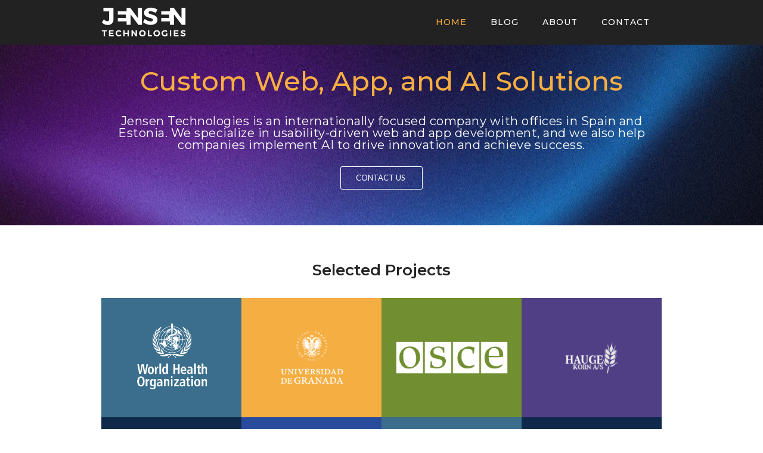

--- FILE ---
content_type: text/html
request_url: https://jensen.technology/
body_size: 9409
content:
<!DOCTYPE html><!-- Last Published: Thu Nov 20 2025 11:00:46 GMT+0000 (Coordinated Universal Time) --><html data-wf-domain="jensen.technology" data-wf-page="62b441472db16d49bc72c3bf" data-wf-site="62b441472db16de3b172c3b7"><head><meta charset="utf-8"/><title>Jensen Tecnologies - Custom web and app development</title><meta content="Jensen Tecnologies Website" property="og:title"/><meta content="Jensen Technologies SL is an internationally focused company based in Granada, Spain. Our solutions are centered on usability and achieving client success." property="og:description"/><meta content="https://cdn.prod.website-files.com/62b441472db16de3b172c3b7/62ea8c027f1c15a3e6f9c12e_JensenTech-Metatag.jpg" property="og:image"/><meta content="Jensen Tecnologies Website" property="twitter:title"/><meta content="Jensen Technologies SL is an internationally focused company based in Granada, Spain. Our solutions are centered on usability and achieving client success." property="twitter:description"/><meta content="https://cdn.prod.website-files.com/62b441472db16de3b172c3b7/62ea8c027f1c15a3e6f9c12e_JensenTech-Metatag.jpg" property="twitter:image"/><meta property="og:type" content="website"/><meta content="summary_large_image" name="twitter:card"/><meta content="width=device-width, initial-scale=1" name="viewport"/><link href="https://cdn.prod.website-files.com/62b441472db16de3b172c3b7/css/jensen-technologies.webflow.shared.e1db9977c.css" rel="stylesheet" type="text/css"/><link href="https://fonts.googleapis.com" rel="preconnect"/><link href="https://fonts.gstatic.com" rel="preconnect" crossorigin="anonymous"/><script src="https://ajax.googleapis.com/ajax/libs/webfont/1.6.26/webfont.js" type="text/javascript"></script><script type="text/javascript">WebFont.load({  google: {    families: ["Lato:100,100italic,300,300italic,400,400italic,700,700italic,900,900italic","Montserrat:100,100italic,200,200italic,300,300italic,400,400italic,500,500italic,600,600italic,700,700italic,800,800italic,900,900italic"]  }});</script><script type="text/javascript">!function(o,c){var n=c.documentElement,t=" w-mod-";n.className+=t+"js",("ontouchstart"in o||o.DocumentTouch&&c instanceof DocumentTouch)&&(n.className+=t+"touch")}(window,document);</script><link href="https://cdn.prod.website-files.com/62b441472db16de3b172c3b7/62e7cc23953e87990ab1d579_jensen-icon-32.png" rel="shortcut icon" type="image/x-icon"/><link href="https://cdn.prod.website-files.com/62b441472db16de3b172c3b7/62e7cc277abecc1af087d99e_jensen-icon-256.png" rel="apple-touch-icon"/><script async="" src="https://www.googletagmanager.com/gtag/js?id=UA-127837643-2"></script><script type="text/javascript">window.dataLayer = window.dataLayer || [];function gtag(){dataLayer.push(arguments);}gtag('js', new Date());gtag('config', 'UA-127837643-2', {'anonymize_ip': false});</script><script async="" src="https://www.googletagmanager.com/gtag/js?id=G-DWKWD5LTGT"></script><script type="text/javascript">window.dataLayer = window.dataLayer || [];function gtag(){dataLayer.push(arguments);}gtag('set', 'developer_id.dZGVlNj', true);gtag('js', new Date());gtag('config', 'G-DWKWD5LTGT');</script><script src="https://www.google.com/recaptcha/api.js" type="text/javascript"></script><script> (function(){ var s = document.createElement('script'); var h = document.querySelector('head') || document.body; s.src = 'https://acsbapp.com/apps/app/dist/js/app.js'; s.async = true; s.onload = function(){ acsbJS.init({ statementLink : '', footerHtml : '', hideMobile : false, hideTrigger : false, disableBgProcess : false, language : 'en', position : 'left', leadColor : '#0f294a', triggerColor : '#0f294a', triggerRadius : '50%', triggerPositionX : 'right', triggerPositionY : 'bottom', triggerIcon : 'people', triggerSize : 'medium', triggerOffsetX : 20, triggerOffsetY : 20, mobile : { triggerSize : 'small', triggerPositionX : 'right', triggerPositionY : 'center', triggerOffsetX : 10, triggerOffsetY : 0, triggerRadius : '50%' } }); }; h.appendChild(s); })(); </script>
</head><body><div data-collapse="medium" data-animation="default" data-duration="400" data-easing="ease" data-easing2="ease" role="banner" class="nav w-nav"><div class="w-container"><a href="https://jensen.technology" class="logo w-nav-brand"><img src="https://cdn.prod.website-files.com/62b441472db16de3b172c3b7/62b441ec5b1d8f7f4e09e676_Logo-Jensen-Vector-White-V2-300-dpi%20(1).png" loading="eager" width="142" sizes="142px" alt="" srcset="https://cdn.prod.website-files.com/62b441472db16de3b172c3b7/62b441ec5b1d8f7f4e09e676_Logo-Jensen-Vector-White-V2-300-dpi%20(1)-p-500.png 500w, https://cdn.prod.website-files.com/62b441472db16de3b172c3b7/62b441ec5b1d8f7f4e09e676_Logo-Jensen-Vector-White-V2-300-dpi%20(1).png 1000w" class="companylogo"/></a><nav role="navigation" class="nav-menu w-nav-menu"><a href="/" aria-current="page" class="nav-link w-nav-link w--current">Home</a><a href="/blog" class="nav-link w-nav-link">BLOG</a><a href="/about" class="nav-link w-nav-link">About</a><a href="/contact" class="nav-link w-nav-link">Contact</a></nav><div class="menu-button w-nav-button"><div class="hamburger w-icon-nav-menu"></div></div></div></div><div class="hero"><div class="heading-wrapper w-container"><h1 class="main-heading">Custom Web, App, and AI Solutions</h1><p class="paragraph herosubheader">Jensen Technologies is an internationally focused company with offices in Spain and Estonia. We specialize in usability-driven web and app development, and we also help companies implement AI to drive innovation and achieve success.</p><a href="/contact" class="button w-button">ConTACT US </a></div></div><div class="section"><div class="w-container"><h3 class="section-title">Selected Projects</h3><div class="collection-list-wrapper w-dyn-list"><div role="list" class="selected-projects w-dyn-items"><div style="background-color:hsla(201.95121951219514, 41.41%, 38.82%, 1.00)" role="listitem" class="project-item w-dyn-item"><a data-w-id="9771d2d9-03db-2fd9-6ed0-5e773f1d3cda" href="/project/who" class="linkblockproject w-inline-block"><img src="https://cdn.prod.website-files.com/62b441472db16d2a7b72c3bc/62c6caa7cc5bb723c7df1e32_WHOWhitewhite.png" loading="lazy" alt="" class="project-logo"/></a></div><div style="background-color:hsla(36.201117318435756, 89.95%, 60.98%, 1.00)" role="listitem" class="project-item w-dyn-item"><a data-w-id="9771d2d9-03db-2fd9-6ed0-5e773f1d3cda" href="/project/universidad-de-granada" class="linkblockproject w-inline-block"><img src="https://cdn.prod.website-files.com/62b441472db16d2a7b72c3bc/62c6c63fea222b2507e7c6d1_UGWhite.png" loading="lazy" alt="" class="project-logo"/></a></div><div style="background-color:hsla(78.70967741935485, 48.69%, 37.45%, 1.00)" role="listitem" class="project-item w-dyn-item"><a data-w-id="9771d2d9-03db-2fd9-6ed0-5e773f1d3cda" href="/project/osce" class="linkblockproject w-inline-block"><img src="https://cdn.prod.website-files.com/62b441472db16d2a7b72c3bc/62c6c6f9d4f6be5265487955_logo-osce.png" loading="lazy" alt="" class="project-logo"/></a></div><div style="background-color:hsla(255.21126760563376, 36.04%, 38.63%, 1.00)" role="listitem" class="project-item w-dyn-item"><a data-w-id="9771d2d9-03db-2fd9-6ed0-5e773f1d3cda" href="/project/hauge" class="linkblockproject w-inline-block"><img src="https://cdn.prod.website-files.com/62b441472db16d2a7b72c3bc/62c6c9b763b3af0ffe6b7883_Hauge.png" loading="lazy" alt="" class="project-logo"/></a></div><div style="background-color:hsla(213.5593220338983, 66.29%, 17.45%, 1.00)" role="listitem" class="project-item w-dyn-item"><a data-w-id="9771d2d9-03db-2fd9-6ed0-5e773f1d3cda" href="/project/component-creator" class="linkblockproject w-inline-block"><img src="https://cdn.prod.website-files.com/62b441472db16d2a7b72c3bc/62c6c199aaf0f9202307466a_ComponentCreator.png" loading="lazy" alt="" class="project-logo"/></a></div><div style="background-color:hsla(221.8965517241379, 59.18%, 38.43%, 1.00)" role="listitem" class="project-item w-dyn-item"><a data-w-id="9771d2d9-03db-2fd9-6ed0-5e773f1d3cda" href="/project/automatic-backlinks" class="linkblockproject w-inline-block"><img src="https://cdn.prod.website-files.com/62b441472db16d2a7b72c3bc/62c6c93325127d39fc65b800_AutomaticBacklinks.png" loading="lazy" alt="" class="project-logo"/></a></div><div style="background-color:hsla(201.95121951219514, 41.41%, 38.82%, 1.00)" role="listitem" class="project-item w-dyn-item"><a data-w-id="9771d2d9-03db-2fd9-6ed0-5e773f1d3cda" href="/project/bollullos" class="linkblockproject w-inline-block"><img src="https://cdn.prod.website-files.com/62b441472db16d2a7b72c3bc/62c6aedf4e52210c92c26216_Bolluloslogo%20(1).png" loading="lazy" alt="" class="project-logo"/></a></div><div style="background-color:hsla(214, 66.67%, 17.65%, 1.00)" role="listitem" class="project-item w-dyn-item"><a data-w-id="9771d2d9-03db-2fd9-6ed0-5e773f1d3cda" href="/project/unique-travel" class="linkblockproject w-inline-block"><img src="https://cdn.prod.website-files.com/62b441472db16d2a7b72c3bc/62b45c447a3e5bc7c17d6f7b_logo-unique-travel.png" loading="lazy" alt="" class="project-logo"/></a></div><div style="background-color:hsla(78.70967741935485, 48.69%, 37.45%, 1.00)" role="listitem" class="project-item w-dyn-item"><a data-w-id="9771d2d9-03db-2fd9-6ed0-5e773f1d3cda" href="/project/ayuntamiento-de-ciempozuelos" class="linkblockproject w-inline-block"><img src="https://cdn.prod.website-files.com/62b441472db16d2a7b72c3bc/62c6c8954802f2793f0f5860_CiempWhite.png" loading="lazy" alt="" class="project-logo"/></a></div><div style="background-color:hsla(146.31578947368422, 67.06%, 16.67%, 1.00)" role="listitem" class="project-item w-dyn-item"><a data-w-id="9771d2d9-03db-2fd9-6ed0-5e773f1d3cda" href="/project/winebarrel" class="linkblockproject w-inline-block"><img src="https://cdn.prod.website-files.com/62b441472db16d2a7b72c3bc/62b48776a1b479505da7ae23_WineBarrelWhite.png" loading="lazy" alt="" class="project-logo"/></a></div><div style="background-color:hsla(255.21126760563376, 36.04%, 38.63%, 1.00)" role="listitem" class="project-item w-dyn-item"><a data-w-id="9771d2d9-03db-2fd9-6ed0-5e773f1d3cda" href="/project/costa-calida" class="linkblockproject w-inline-block"><img src="https://cdn.prod.website-files.com/62b441472db16d2a7b72c3bc/62c6c7c30ff92e687fc924c0_CostaCalidalogoWhite.png" loading="lazy" alt="" class="project-logo"/></a></div><div style="background-color:hsla(36.201117318435756, 89.95%, 60.98%, 1.00)" role="listitem" class="project-item w-dyn-item"><a data-w-id="9771d2d9-03db-2fd9-6ed0-5e773f1d3cda" href="/project/working-with-jensen-technologies" class="linkblockproject w-inline-block"><img src="https://cdn.prod.website-files.com/62b441472db16d2a7b72c3bc/62ea7f0390a56084bb1f8c5c_Artboard%201.png" loading="lazy" alt="" class="project-logo"/></a></div></div></div></div></div><div class="section-3"><div class="w-container"><div class="w-row"><div class="w-col w-col-4"><a href="https://clutch.co/profile/jensen-technologies" target="_blank" class="link-block w-inline-block"><img src="https://cdn.prod.website-files.com/62b441472db16de3b172c3b7/63d26b0a507e750f1b83c0f0_top_clutch.co_php_developers_spain_2023.png" loading="lazy" srcset="https://cdn.prod.website-files.com/62b441472db16de3b172c3b7/63d26b0a507e750f1b83c0f0_top_clutch.co_php_developers_spain_2023-p-500.png 500w, https://cdn.prod.website-files.com/62b441472db16de3b172c3b7/63d26b0a507e750f1b83c0f0_top_clutch.co_php_developers_spain_2023-p-800.png 800w, https://cdn.prod.website-files.com/62b441472db16de3b172c3b7/63d26b0a507e750f1b83c0f0_top_clutch.co_php_developers_spain_2023.png 999w" sizes="(max-width: 767px) 96vw, (max-width: 991px) 229.3125px, 299.96875px" alt="" class="image-15"/></a></div><div class="w-col w-col-4"><a href="https://clutch.co/profile/jensen-technologies" target="_blank" class="w-inline-block"><img src="https://cdn.prod.website-files.com/62b441472db16de3b172c3b7/63d26b95db29fe5cfa953237_top_clutch.co_web_developers_spain_2023.png" loading="lazy" sizes="(max-width: 767px) 96vw, (max-width: 991px) 229.3125px, 299.96875px" srcset="https://cdn.prod.website-files.com/62b441472db16de3b172c3b7/63d26b95db29fe5cfa953237_top_clutch.co_web_developers_spain_2023-p-500.png 500w, https://cdn.prod.website-files.com/62b441472db16de3b172c3b7/63d26b95db29fe5cfa953237_top_clutch.co_web_developers_spain_2023-p-800.png 800w, https://cdn.prod.website-files.com/62b441472db16de3b172c3b7/63d26b95db29fe5cfa953237_top_clutch.co_web_developers_spain_2023.png 999w" alt="" class="image-13"/></a></div><div class="w-col w-col-4"><a href="https://clutch.co/profile/jensen-technologies" target="_blank" class="w-inline-block"><img src="https://cdn.prod.website-files.com/62b441472db16de3b172c3b7/63d26bafd7e5a2ed51051b2b_top_clutch.co_app_development_company_spain_2023.png" loading="lazy" sizes="(max-width: 767px) 96vw, (max-width: 991px) 229.3125px, 299.96875px" srcset="https://cdn.prod.website-files.com/62b441472db16de3b172c3b7/63d26bafd7e5a2ed51051b2b_top_clutch.co_app_development_company_spain_2023-p-500.png 500w, https://cdn.prod.website-files.com/62b441472db16de3b172c3b7/63d26bafd7e5a2ed51051b2b_top_clutch.co_app_development_company_spain_2023-p-800.png 800w, https://cdn.prod.website-files.com/62b441472db16de3b172c3b7/63d26bafd7e5a2ed51051b2b_top_clutch.co_app_development_company_spain_2023.png 999w" alt="" class="image-14"/></a></div></div></div></div><div class="section dark-section"><div class="w-container"><h3 class="section-title-dark">Services</h3><p class="subheaderlight">We offer a broad selection of services and consider ourselves experts in the following.</p><div class="serviceswrapper w-dyn-list"><div role="list" class="serviceslist w-dyn-items"><div id="w-node-_980b932f-110d-22aa-76b4-f9adf59e9ad7-bc72c3bf" role="listitem" class="servicesitem w-dyn-item"><div style="background-image:url(&quot;https://cdn.prod.website-files.com/62b441472db16d2a7b72c3bc/62c6d8a06728a244dffac836_app.jpg&quot;)" class="servicesheader"><div class="serviceitemheader">App Development</div></div><div class="service-container"><h4 class="serviceheading">Custom business apps for IOS and Android</h4><div class="w-richtext"><p>We develop native mobile applications using the Ionic framework. From simple brochure-like apps to complex apps that can handle all aspects of your business.</p></div></div></div><div id="w-node-_980b932f-110d-22aa-76b4-f9adf59e9ad7-bc72c3bf" role="listitem" class="servicesitem w-dyn-item"><div style="background-image:url(&quot;https://cdn.prod.website-files.com/62b441472db16d2a7b72c3bc/62c6d697f59a8586699d8fa2_webdev.jpg&quot;)" class="servicesheader"><div class="serviceitemheader">Web Development</div></div><div class="service-container"><h4 class="serviceheading">Modern open source technologies</h4><div class="w-richtext"><p>We have always been focused on complex web development and have a thorough and well documented experience in several open source platforms.</p></div></div></div><div id="w-node-_980b932f-110d-22aa-76b4-f9adf59e9ad7-bc72c3bf" role="listitem" class="servicesitem w-dyn-item"><div style="background-image:url(&quot;https://cdn.prod.website-files.com/62b441472db16d2a7b72c3bc/62c6d643a36dd0024cfdc838_ecommerce.jpg&quot;)" class="servicesheader"><div class="serviceitemheader">AI implementation</div></div><div class="service-container"><h4 class="serviceheading">Putting the I in AI</h4><div class="w-richtext"><p>AI doesn&#x27;t have to be complex. We simplify AI integration, allowing our clients to harness its power while staying focused on innovation and business growth.</p></div></div></div><div id="w-node-_980b932f-110d-22aa-76b4-f9adf59e9ad7-bc72c3bf" role="listitem" class="servicesitem w-dyn-item"><div style="background-image:url(&quot;https://cdn.prod.website-files.com/62b441472db16d2a7b72c3bc/62c6d5f49ffc34455ec9cead_performance-security.jpg&quot;)" class="servicesheader"><div class="serviceitemheader">Performance &amp; Security</div></div><div class="service-container"><h4 class="serviceheading">Your project like it was our own</h4><div class="w-richtext"><p>We always develop solutions with performance and scalability in mind. We take great care to always deliver secure solutions.</p></div></div></div><div id="w-node-_980b932f-110d-22aa-76b4-f9adf59e9ad7-bc72c3bf" role="listitem" class="servicesitem w-dyn-item"><div style="background-image:url(&quot;https://cdn.prod.website-files.com/62b441472db16d2a7b72c3bc/62c6d59139273d57f159ad38_web-ux-design.jpg&quot;)" class="servicesheader"><div class="serviceitemheader">Web &amp; UX Design</div></div><div class="service-container"><h4 class="serviceheading">Function over form, but form is important</h4><div class="w-richtext"><p>To us, beautiful design is design that makes it easy for the user to accomplish the tasks needed. Our creative team is ready to ensure a beautiful and functional design.</p></div></div></div><div id="w-node-_980b932f-110d-22aa-76b4-f9adf59e9ad7-bc72c3bf" role="listitem" class="servicesitem w-dyn-item"><div style="background-image:url(&quot;https://cdn.prod.website-files.com/62b441472db16d2a7b72c3bc/62c6d51b0a904e4db83ba1a0_multilingual.jpg&quot;)" class="servicesheader"><div class="serviceitemheader">Multilingual Websites</div></div><div class="service-container"><h4 class="serviceheading">Localisation, not just translation</h4><div class="w-richtext"><p>We have built many multilingual solutions over the years and understand the problems faced with not only translation but also localisation (l10n) and internationalization (i18n).</p></div></div></div><div id="w-node-_980b932f-110d-22aa-76b4-f9adf59e9ad7-bc72c3bf" role="listitem" class="servicesitem w-dyn-item"><div style="background-image:url(&quot;https://cdn.prod.website-files.com/62b441472db16d2a7b72c3bc/62c6dae40e0b32526dcdaf22_hosting.jpg&quot;)" class="servicesheader"><div class="serviceitemheader">Hosting</div></div><div class="service-container"><h4 class="serviceheading">We take care of the servers for you</h4><div class="w-richtext"><p>We offer managed hosting on our servers or we can help you choose the right hosting option for your project. From single landing pages to scalable cloud computing.</p><p><a href="/hosting">Read More</a></p></div></div></div><div id="w-node-_980b932f-110d-22aa-76b4-f9adf59e9ad7-bc72c3bf" role="listitem" class="servicesitem w-dyn-item"><div style="background-image:url(&quot;https://cdn.prod.website-files.com/62b441472db16d2a7b72c3bc/62c6db3014800f3571828c38_seo.jpg&quot;)" class="servicesheader"><div class="serviceitemheader">Search Engine Optimisation</div></div><div class="service-container"><h4 class="serviceheading">Get found, get famous</h4><div class="w-richtext"><p>What’s a website without visitors? If you are not found in Google you will lose a lot of visitors. We offer several packages as well as custom consulting and training.</p></div></div></div><div id="w-node-_980b932f-110d-22aa-76b4-f9adf59e9ad7-bc72c3bf" role="listitem" class="servicesitem w-dyn-item"><div style="background-image:url(&quot;https://cdn.prod.website-files.com/62b441472db16d2a7b72c3bc/62c6db601f1bbe09f33deaff_smm.jpg&quot;)" class="servicesheader"><div class="serviceitemheader">Social Media Marketing</div></div><div class="service-container"><h4 class="serviceheading">Getting your name to go viral</h4><div class="w-richtext"><p>We work with all the popular social networks and offer services from training to fully manage Social Media Marketing (SMM) strategy and campaigns.</p></div></div></div><div id="w-node-_980b932f-110d-22aa-76b4-f9adf59e9ad7-bc72c3bf" role="listitem" class="servicesitem w-dyn-item"><div style="background-image:url(&quot;https://cdn.prod.website-files.com/62b441472db16d2a7b72c3bc/62c6d4d4fac7bc88b29fe1dc_sla.jpg&quot;)" class="servicesheader"><div class="serviceitemheader">Service Level Agreement</div></div><div class="service-container"><h4 class="serviceheading">How we respond when you need us</h4><div class="w-richtext"><p>We treat all our clients with first class service and support, but if you need something extra we have you covered as well.</p><p><a href="/sla">Read More</a></p></div></div></div><div id="w-node-_980b932f-110d-22aa-76b4-f9adf59e9ad7-bc72c3bf" role="listitem" class="servicesitem w-dyn-item"><div style="background-image:url(&quot;https://cdn.prod.website-files.com/62b441472db16d2a7b72c3bc/62c6d409f61bb1620b0335fe_integrations.jpg&quot;)" class="servicesheader"><div class="serviceitemheader">Integration &amp; Migration</div></div><div class="service-container"><h4 class="serviceheading">Seamlessly combining and moving technologies</h4><div class="w-richtext"><p>Often the key to success in the digital world is not to have the smartest technology but to make the different technologies you have work together.</p></div></div></div><div id="w-node-_980b932f-110d-22aa-76b4-f9adf59e9ad7-bc72c3bf" role="listitem" class="servicesitem w-dyn-item"><div style="background-image:url(&quot;https://cdn.prod.website-files.com/62b441472db16d2a7b72c3bc/62c6d24fe1a46c49c32b913c_crm-erp.jpg&quot;)" class="servicesheader"><div class="serviceitemheader">CRM &amp; ERP</div></div><div class="service-container"><h4 class="serviceheading">We cover your all you business needs</h4><div class="w-richtext"><p>We understand business and the technology that drives it. We have many years experience in implementing and interfacing with back-office software.</p></div></div></div></div></div><div class="div-block-4"><a href="/contact" class="button w-button">ConTACT US </a></div></div></div><div class="section"><div class="w-container"><h3 class="section-title-dark">Our Technologies</h3><p class="subheader">We work with a multitude of technologies but we strive to be experts in the following technologies.</p><div class="w-dyn-list"><div role="list" class="technologies-collection w-dyn-items"><div id="w-node-_30f33cee-508b-7431-8dbb-c17dedaee827-bc72c3bf" role="listitem" class="technologiesitem w-dyn-item"><a href="https://www.amazon.com/" target="_blank" class="linkblocktechnologies w-inline-block"><img src="https://cdn.prod.website-files.com/62b441472db16d2a7b72c3bc/62c6f01d0c1fad1af3b653ec_amazon.png" loading="lazy" alt="" class="technologieslogo"/></a></div><div id="w-node-_30f33cee-508b-7431-8dbb-c17dedaee827-bc72c3bf" role="listitem" class="technologiesitem w-dyn-item"><a href="https://jquery.com/" target="_blank" class="linkblocktechnologies w-inline-block"><img src="https://cdn.prod.website-files.com/62b441472db16d2a7b72c3bc/62c6ef56c077f9caab842bcf_jquery.png" loading="lazy" alt="" class="technologieslogo"/></a></div><div id="w-node-_30f33cee-508b-7431-8dbb-c17dedaee827-bc72c3bf" role="listitem" class="technologiesitem w-dyn-item"><a href="https://webflow.com/" target="_blank" class="linkblocktechnologies w-inline-block"><img src="https://cdn.prod.website-files.com/62b441472db16d2a7b72c3bc/62c7d6f31c8ddc9f6d54626f_Webflow.png" loading="lazy" alt="" class="technologieslogo"/></a></div><div id="w-node-_30f33cee-508b-7431-8dbb-c17dedaee827-bc72c3bf" role="listitem" class="technologiesitem w-dyn-item"><a href="https://symfony.com/" target="_blank" class="linkblocktechnologies w-inline-block"><img src="https://cdn.prod.website-files.com/62b441472db16d2a7b72c3bc/62c6eeca77818e769a30e7d4_sympfony.png" loading="lazy" alt="" class="technologieslogo"/></a></div><div id="w-node-_30f33cee-508b-7431-8dbb-c17dedaee827-bc72c3bf" role="listitem" class="technologiesitem w-dyn-item"><a href="https://www.cloudflare.com/" target="_blank" class="linkblocktechnologies w-inline-block"><img src="https://cdn.prod.website-files.com/62b441472db16d2a7b72c3bc/62c6f041bb3a0d484463ca79_cloudflare.png" loading="lazy" alt="" class="technologieslogo"/></a></div><div id="w-node-_30f33cee-508b-7431-8dbb-c17dedaee827-bc72c3bf" role="listitem" class="technologiesitem w-dyn-item"><a href="https://github.com/" target="_blank" class="linkblocktechnologies w-inline-block"><img src="https://cdn.prod.website-files.com/62b441472db16d2a7b72c3bc/62c6efbaa9be5af2822d1755_girhub.png" loading="lazy" alt="" class="technologieslogo"/></a></div><div id="w-node-_30f33cee-508b-7431-8dbb-c17dedaee827-bc72c3bf" role="listitem" class="technologiesitem w-dyn-item"><a href="https://ionicframework.com/" target="_blank" class="linkblocktechnologies w-inline-block"><img src="https://cdn.prod.website-files.com/62b441472db16d2a7b72c3bc/62c6ef780c1fad7571b651a1_ionic.png" loading="lazy" alt="" class="technologieslogo"/></a></div><div id="w-node-_30f33cee-508b-7431-8dbb-c17dedaee827-bc72c3bf" role="listitem" class="technologiesitem w-dyn-item"><a href="https://www.javascript.com/" target="_blank" class="linkblocktechnologies w-inline-block"><img src="https://cdn.prod.website-files.com/62b441472db16d2a7b72c3bc/62c6ef049e5b2bd04979b057_JavaScript.png" loading="lazy" alt="" class="technologieslogo"/></a></div><div id="w-node-_30f33cee-508b-7431-8dbb-c17dedaee827-bc72c3bf" role="listitem" class="technologiesitem w-dyn-item"><a href="https://www.php.net/" target="_blank" class="linkblocktechnologies w-inline-block"><img src="https://cdn.prod.website-files.com/62b441472db16d2a7b72c3bc/62c6eeaac6c006bfeb9597de_php.png" loading="lazy" alt="" class="technologieslogo"/></a></div><div id="w-node-_30f33cee-508b-7431-8dbb-c17dedaee827-bc72c3bf" role="listitem" class="technologiesitem w-dyn-item"><a href="https://www.google.com/" target="_blank" class="linkblocktechnologies w-inline-block"><img src="https://cdn.prod.website-files.com/62b441472db16d2a7b72c3bc/62c6f087c14d15d1fe8059d5_google.png" loading="lazy" alt="" class="technologieslogo"/></a></div><div id="w-node-_30f33cee-508b-7431-8dbb-c17dedaee827-bc72c3bf" role="listitem" class="technologiesitem w-dyn-item"><a href="https://getbootstrap.com/" target="_blank" class="linkblocktechnologies w-inline-block"><img src="https://cdn.prod.website-files.com/62b441472db16d2a7b72c3bc/62c6ee852c8e5a95cf0e849c_Bootstrap.png" loading="lazy" alt="" class="technologieslogo"/></a></div><div id="w-node-_30f33cee-508b-7431-8dbb-c17dedaee827-bc72c3bf" role="listitem" class="technologiesitem w-dyn-item"><a href="https://laravel.com/" target="_blank" class="linkblocktechnologies w-inline-block"><img src="https://cdn.prod.website-files.com/62b441472db16d2a7b72c3bc/62c6eee3684b1917632d8271_laravel.png" loading="lazy" alt="" class="technologieslogo"/></a></div><div id="w-node-_30f33cee-508b-7431-8dbb-c17dedaee827-bc72c3bf" role="listitem" class="technologiesitem w-dyn-item"><a href="https://www.joomla.org/" target="_blank" class="linkblocktechnologies w-inline-block"><img src="https://cdn.prod.website-files.com/62b441472db16d2a7b72c3bc/62c6ef3d8454b0823b018cda_joomla.png" loading="lazy" alt="" class="technologieslogo"/></a></div><div id="w-node-_30f33cee-508b-7431-8dbb-c17dedaee827-bc72c3bf" role="listitem" class="technologiesitem w-dyn-item"><a href="https://www.cpanel.net/" target="_blank" class="linkblocktechnologies w-inline-block"><img src="https://cdn.prod.website-files.com/62b441472db16d2a7b72c3bc/62c6f002207491a361ee3691_cpanel.png" loading="lazy" alt="" class="technologieslogo"/></a></div><div id="w-node-_30f33cee-508b-7431-8dbb-c17dedaee827-bc72c3bf" role="listitem" class="technologiesitem w-dyn-item"><a href="https://wordpress.org/" target="_blank" class="linkblocktechnologies w-inline-block"><img src="https://cdn.prod.website-files.com/62b441472db16d2a7b72c3bc/62c6efe6cb210ff12681853c_wordpress.png" loading="lazy" alt="" class="technologieslogo"/></a></div></div></div></div></div><div class="section"><div class="container-12 w-container"><h3 class="section-title-dark">Startup Incubator</h3><p class="subheader">At Jensen Technologies, we combine deep technical expertise with entrepreneurial drive. Over the years we have created, co-created, and supported a wide range of digital projects - sometimes independently, sometimes in partnership with innovators, professionals, and industry experts. Our incubator is the place where these initiatives grow, evolve, and turn into real-world products with impact.</p><a href="/jensen-technologies-startup-incubator" class="button btndark w-button">Learn More</a></div></div><div class="section testimonialsection"><div class="w-container"><h1 class="testimonialtitle"><strong class="bold-text">Testimonials</strong></h1><div data-delay="4000" data-animation="slide" class="testimonialsslider w-slider" data-autoplay="true" data-easing="ease" data-hide-arrows="false" data-disable-swipe="false" data-autoplay-limit="0" data-nav-spacing="3" data-duration="500" data-infinite="true"><div class="w-slider-mask"><div class="w-slide"><div class="slidecolumn w-row"><div class="testimonialsiconholder w-col w-col-2"></div><div class="testimonialsphotoholder w-col w-col-3"><img alt="Nick Westby" loading="lazy" src="https://cdn.prod.website-files.com/62b441472db16de3b172c3b7/62e2660c71578cb0a11f7e9d_Testimonial_Westby.jpg" class="testimonialphoto"/><div class="testimonialname">Nicky Westby</div><div class="testimonialtitle">Founder, Wise Move to Spain</div><a href="#" class="testimoniallink invisible">Text Link</a></div><div class="testimonialstext w-col w-col-5"><div class="testominialtext">&quot;We are delighted with the end result and the patience you have showed us in producing our website from just a mixture of ideas.&quot;</div></div><div class="w-col w-col-2"></div></div></div><div class="w-slide"><div class="slidecolumn w-row"><div class="testimonialsiconholder w-col w-col-2"></div><div class="testimonialsphotoholder w-col w-col-3"><img alt="" loading="lazy" src="https://cdn.prod.website-files.com/62b441472db16de3b172c3b7/62e2660d6d0fc500b911da89_Testimonial_Capel.jpg" class="testimonialphoto"/><div class="testimonialname">Gregory Capel-Davies<br/></div><div class="testimonialtitle">CEO, SeTranslations</div><a href="https://www.setranslations.com" class="testimoniallink">www.setranslations.com</a></div><div class="testimonialstext w-col w-col-5"><div class="testominialtext">&quot;Knowledge and expertise are important factors of any professional. You have applied these traits to produce a service second to none. &quot;<br/></div></div><div class="testimonialsiconholder w-col w-col-2"></div></div></div><div class="w-slide"><div class="slidecolumn w-row"><div class="testimonialsiconholder w-col w-col-2"></div><div class="testimonialsphotoholder w-col w-col-3"><img alt="" loading="lazy" src="https://cdn.prod.website-files.com/62b441472db16de3b172c3b7/62e2660c8f9c33538f230749_Testimonial-Peralta.jpg" class="testimonialphoto"/><div class="testimonialname">Juan Peralta<br/></div><div class="testimonialtitle">Director, Musimaster</div><a href="https://www.musimaster.com" class="testimoniallink">www.musimaster.com</a></div><div class="testimonialstext w-col w-col-5"><div class="testominialtext">&quot;It&#x27;s good to know that there is always someone taking care of your business, keeping you one step ahead.&quot;<br/><br/></div></div><div class="testimonialsiconholder w-col w-col-2"></div></div></div><div class="w-slide"><div class="slidecolumn w-row"><div class="testimonialsiconholder w-col w-col-2"></div><div class="testimonialsphotoholder w-col w-col-3"><img alt="" loading="lazy" src="https://cdn.prod.website-files.com/62b441472db16de3b172c3b7/62e279098f998c596af3c9ce_Testimonials_joe_sonne.jpg" class="testimonialphoto"/><div class="testimonialname">Joe Sonne<br/></div><div class="testimonialtitle">Founder and Owner of Joe Sonne Marketing</div><a href="https://www.joesonne.com" class="testimoniallink">www.joesonne.com</a></div><div class="testimonialstext w-col w-col-5"><div class="testominialtext">&quot;I enjoy working with Jensen Technologies. They inspire confidence when tackling technological challenges by their methodical approach. They are a very knowledgeable, talented and personable group. Jensen Technologies staff communicate well and I always know exactly what is going on with a project. I wholeheartedly recommend them to anyone looking for high quality work that is done with excellence and exemplifies software best practices.&quot;<br/><br/></div></div><div class="testimonialsiconholder w-col w-col-2"></div></div></div><div class="w-slide"><div class="slidecolumn w-row"><div class="testimonialsiconholder w-col w-col-2"></div><div class="testimonialsphotoholder w-col w-col-3"><img alt="" loading="lazy" src="https://cdn.prod.website-files.com/62b441472db16de3b172c3b7/62e2790a3943f7732f72b034_Testimonials_jeppe_birkebaek.jpg" class="testimonialphoto"/><div class="testimonialname">Jeppe Birkebæk<br/></div><div class="testimonialtitle">Certa Web ApS – Denmark</div><a href="https://www.certa-web.com" class="testimoniallink">www.certa-web.com</a></div><div class="testimonialstext w-col w-col-5"><div class="testominialtext">&quot;We have been working with Jensen Technologies on several tasks. In particular I am very pleased with their ability to grasp complex ideas, and turn them into well-functioning solutions, while making it look easy. They have great knowledge on many different technologies, which makes my work as a salesman easier, as they are able to help on solutions that fit every customers need, that I may present. Thank you for your cooperation.&quot;<br/><br/></div></div><div class="testimonialsiconholder w-col w-col-2"></div></div></div><div class="w-slide"><div class="slidecolumn w-row"><div class="testimonialsiconholder w-col w-col-2"></div><div class="testimonialsphotoholder w-col w-col-3"><img alt="" loading="lazy" src="https://cdn.prod.website-files.com/62b441472db16de3b172c3b7/62e39f9bbd7d84efc50fcbe8_1451957_10202610189275611_658824454_n.jpg" class="testimonialphoto"/><div class="testimonialname">Jacob From<br/></div><div class="testimonialtitle">Hauge Korn A-S – Denmark</div><a href="https://www.haugekorn.dk/" class="testimoniallink">www.haugekorn.dk</a></div><div class="testimonialstext w-col w-col-5"><div class="testominialtext">&quot;Since launching the web portal, we have been able to more than double our turnover and number of deals we manage.&quot;<br/><br/>&quot;Usually someone responds within hours or minutes.&quot;<br/><br/></div></div><div class="testimonialsiconholder w-col w-col-2"></div></div></div><div class="w-slide"><div class="slidecolumn w-row"><div class="testimonialsiconholder w-col w-col-2"></div><div class="testimonialsphotoholder w-col w-col-3"><img alt="" loading="lazy" src="https://cdn.prod.website-files.com/62b441472db16de3b172c3b7/62e3a33c7d26184be76a9d03_Elena%20Gjoreska%20for%20profile.png" class="testimonialphoto"/><div class="testimonialname">Elena Gjoreska<br/></div><div class="testimonialtitle">High Commissioner on National Minorities, OSCE</div><a href="https://www.osce.org/hcnm" class="testimoniallink">www.osce.org/hcnm</a></div><div class="testimonialstext w-col w-col-5"><div class="testominialtext">&quot;The Jensen Technologies team is super quick and reactive when we need to fix or change something.&quot;<br/><br/>&quot;There isn’t anything they need to improve as far as I’m concerned.&quot;<br/><br/></div></div><div class="testimonialsiconholder w-col w-col-2"></div></div></div></div><div class="w-slider-arrow-left"><div class="icon-4 w-icon-slider-left"></div></div><div class="w-slider-arrow-right"><div class="icon-3 w-icon-slider-right"></div></div><div class="slide-nav-2 w-slider-nav w-round"></div></div></div></div><div class="footer"><div class="w-container"><div class="w-layout-grid footergrid"><img src="https://cdn.prod.website-files.com/62b441472db16de3b172c3b7/62b441ec5b1d8f7f4e09e676_Logo-Jensen-Vector-White-V2-300-dpi%20(1).png" loading="lazy" width="155" sizes="155px" alt="" srcset="https://cdn.prod.website-files.com/62b441472db16de3b172c3b7/62b441ec5b1d8f7f4e09e676_Logo-Jensen-Vector-White-V2-300-dpi%20(1)-p-500.png 500w, https://cdn.prod.website-files.com/62b441472db16de3b172c3b7/62b441ec5b1d8f7f4e09e676_Logo-Jensen-Vector-White-V2-300-dpi%20(1).png 1000w" class="companylogo"/><div class="footeradress"><div class="company-name"><strong class="footertext">Jensen Technologies SL</strong></div><div class="footeradresstext">Calle Granada 21</div><div class="footeradresstext">18008 Granada</div><div class="footeradresstext">SPAIN</div><div class="footeradresstext">VAT ID: ESB18987875<br/></div><div class="footeradresstext"><br/></div><div class="footeradresstext">+34 858 28 40 04</div></div><div id="w-node-d9d3925f-944e-be7a-0d94-9c32d852c183-db0e92e4" class="contactholder"><div class="footertext">Jensen Technologies OÜ</div><div class="footeradresstext">Sepapaja 6</div><div class="footeradresstext">15551 Tallinn </div><div class="footeradresstext">Estonia</div><div class="footeradresstext">VAT ID: EE102372568</div><div class="footeradresstext"><br/></div><div class="footeradresstext">+372 602 8490</div></div><div class="socmediahodler"><div class="footertext follow">Connect</div><a href="#" class="footermaillink">info@jensen.technology</a><div class="socmed-holder"><a href="https://www.facebook.com/jensen.technologies" class="socmedialink w-inline-block"><div class="w-embed"><svg xmlns="http://www.w3.org/2000/svg" viewBox="0 0 448 512"><!--!Font Awesome Free 6.7.2 by @fontawesome - https://fontawesome.com License - https://fontawesome.com/license/free Copyright 2025 Fonticons, Inc.--><path fill="#ffffff" d="M64 32C28.7 32 0 60.7 0 96V416c0 35.3 28.7 64 64 64h98.2V334.2H109.4V256h52.8V222.3c0-87.1 39.4-127.5 125-127.5c16.2 0 44.2 3.2 55.7 6.4V172c-6-.6-16.5-1-29.6-1c-42 0-58.2 15.9-58.2 57.2V256h83.6l-14.4 78.2H255V480H384c35.3 0 64-28.7 64-64V96c0-35.3-28.7-64-64-64H64z"/></svg></div></a><a href="https://www.linkedin.com/company/jensen-technologies-s-l-/" class="socmedialink w-inline-block"><div class="w-embed"><svg xmlns="http://www.w3.org/2000/svg" viewBox="0 0 448 512"><!--!Font Awesome Free 6.7.2 by @fontawesome - https://fontawesome.com License - https://fontawesome.com/license/free Copyright 2025 Fonticons, Inc.--><path d="M416 32H31.9C14.3 32 0 46.5 0 64.3v383.4C0 465.5 14.3 480 31.9 480H416c17.6 0 32-14.5 32-32.3V64.3c0-17.8-14.4-32.3-32-32.3zM135.4 416H69V202.2h66.5V416zm-33.2-243c-21.3 0-38.5-17.3-38.5-38.5S80.9 96 102.2 96c21.2 0 38.5 17.3 38.5 38.5 0 21.3-17.2 38.5-38.5 38.5zm282.1 243h-66.4V312c0-24.8-.5-56.7-34.5-56.7-34.6 0-39.9 27-39.9 54.9V416h-66.4V202.2h63.7v29.2h.9c8.9-16.8 30.6-34.5 62.9-34.5 67.2 0 79.7 44.3 79.7 101.9V416z" fill="#ffffff"/></svg></div></a><a href="https://bsky.app/profile/jensen.technology" class="socmedialink w-inline-block"><div class="w-embed"><svg xmlns="http://www.w3.org/2000/svg" viewBox="0 0 448 512"><!--!Font Awesome Free 6.7.2 by @fontawesome - https://fontawesome.com License - https://fontawesome.com/license/free Copyright 2025 Fonticons, Inc.--><path fill="#ffffff" d="M64 32C28.7 32 0 60.7 0 96L0 416c0 35.3 28.7 64 64 64l320 0c35.3 0 64-28.7 64-64l0-320c0-35.3-28.7-64-64-64L64 32zM224 247.4c14.5-30 54-85.8 90.7-113.3c26.5-19.9 69.3-35.2 69.3 13.7c0 9.8-5.6 82.1-8.9 93.8c-11.4 40.8-53 51.2-90 44.9c64.7 11 81.2 47.5 45.6 84c-67.5 69.3-97-17.4-104.6-39.6c0 0 0 0 0 0l-.3-.9c-.9-2.6-1.4-4.1-1.8-4.1s-.9 1.5-1.8 4.1c-.1 .3-.2 .6-.3 .9c0 0 0 0 0 0c-7.6 22.2-37.1 108.8-104.6 39.6c-35.5-36.5-19.1-73 45.6-84c-37 6.3-78.6-4.1-90-44.9c-3.3-11.7-8.9-84-8.9-93.8c0-48.9 42.9-33.5 69.3-13.7c36.7 27.5 76.2 83.4 90.7 113.3z"/></svg></div></a></div></div></div></div></div><script src="https://d3e54v103j8qbb.cloudfront.net/js/jquery-3.5.1.min.dc5e7f18c8.js?site=62b441472db16de3b172c3b7" type="text/javascript" integrity="sha256-9/aliU8dGd2tb6OSsuzixeV4y/faTqgFtohetphbbj0=" crossorigin="anonymous"></script><script src="https://cdn.prod.website-files.com/62b441472db16de3b172c3b7/js/webflow.schunk.36b8fb49256177c8.js" type="text/javascript"></script><script src="https://cdn.prod.website-files.com/62b441472db16de3b172c3b7/js/webflow.schunk.10e3f946cbb15637.js" type="text/javascript"></script><script src="https://cdn.prod.website-files.com/62b441472db16de3b172c3b7/js/webflow.a9a70c84.4ff7931f1b9e21f7.js" type="text/javascript"></script></body></html>

--- FILE ---
content_type: text/css
request_url: https://cdn.prod.website-files.com/62b441472db16de3b172c3b7/css/jensen-technologies.webflow.shared.e1db9977c.css
body_size: 14788
content:
html {
  -webkit-text-size-adjust: 100%;
  -ms-text-size-adjust: 100%;
  font-family: sans-serif;
}

body {
  margin: 0;
}

article, aside, details, figcaption, figure, footer, header, hgroup, main, menu, nav, section, summary {
  display: block;
}

audio, canvas, progress, video {
  vertical-align: baseline;
  display: inline-block;
}

audio:not([controls]) {
  height: 0;
  display: none;
}

[hidden], template {
  display: none;
}

a {
  background-color: #0000;
}

a:active, a:hover {
  outline: 0;
}

abbr[title] {
  border-bottom: 1px dotted;
}

b, strong {
  font-weight: bold;
}

dfn {
  font-style: italic;
}

h1 {
  margin: .67em 0;
  font-size: 2em;
}

mark {
  color: #000;
  background: #ff0;
}

small {
  font-size: 80%;
}

sub, sup {
  vertical-align: baseline;
  font-size: 75%;
  line-height: 0;
  position: relative;
}

sup {
  top: -.5em;
}

sub {
  bottom: -.25em;
}

img {
  border: 0;
}

svg:not(:root) {
  overflow: hidden;
}

hr {
  box-sizing: content-box;
  height: 0;
}

pre {
  overflow: auto;
}

code, kbd, pre, samp {
  font-family: monospace;
  font-size: 1em;
}

button, input, optgroup, select, textarea {
  color: inherit;
  font: inherit;
  margin: 0;
}

button {
  overflow: visible;
}

button, select {
  text-transform: none;
}

button, html input[type="button"], input[type="reset"] {
  -webkit-appearance: button;
  cursor: pointer;
}

button[disabled], html input[disabled] {
  cursor: default;
}

button::-moz-focus-inner, input::-moz-focus-inner {
  border: 0;
  padding: 0;
}

input {
  line-height: normal;
}

input[type="checkbox"], input[type="radio"] {
  box-sizing: border-box;
  padding: 0;
}

input[type="number"]::-webkit-inner-spin-button, input[type="number"]::-webkit-outer-spin-button {
  height: auto;
}

input[type="search"] {
  -webkit-appearance: none;
}

input[type="search"]::-webkit-search-cancel-button, input[type="search"]::-webkit-search-decoration {
  -webkit-appearance: none;
}

legend {
  border: 0;
  padding: 0;
}

textarea {
  overflow: auto;
}

optgroup {
  font-weight: bold;
}

table {
  border-collapse: collapse;
  border-spacing: 0;
}

td, th {
  padding: 0;
}

@font-face {
  font-family: webflow-icons;
  src: url("[data-uri]") format("truetype");
  font-weight: normal;
  font-style: normal;
}

[class^="w-icon-"], [class*=" w-icon-"] {
  speak: none;
  font-variant: normal;
  text-transform: none;
  -webkit-font-smoothing: antialiased;
  -moz-osx-font-smoothing: grayscale;
  font-style: normal;
  font-weight: normal;
  line-height: 1;
  font-family: webflow-icons !important;
}

.w-icon-slider-right:before {
  content: "";
}

.w-icon-slider-left:before {
  content: "";
}

.w-icon-nav-menu:before {
  content: "";
}

.w-icon-arrow-down:before, .w-icon-dropdown-toggle:before {
  content: "";
}

.w-icon-file-upload-remove:before {
  content: "";
}

.w-icon-file-upload-icon:before {
  content: "";
}

* {
  box-sizing: border-box;
}

html {
  height: 100%;
}

body {
  color: #333;
  background-color: #fff;
  min-height: 100%;
  margin: 0;
  font-family: Arial, sans-serif;
  font-size: 14px;
  line-height: 20px;
}

img {
  vertical-align: middle;
  max-width: 100%;
  display: inline-block;
}

html.w-mod-touch * {
  background-attachment: scroll !important;
}

.w-block {
  display: block;
}

.w-inline-block {
  max-width: 100%;
  display: inline-block;
}

.w-clearfix:before, .w-clearfix:after {
  content: " ";
  grid-area: 1 / 1 / 2 / 2;
  display: table;
}

.w-clearfix:after {
  clear: both;
}

.w-hidden {
  display: none;
}

.w-button {
  color: #fff;
  line-height: inherit;
  cursor: pointer;
  background-color: #3898ec;
  border: 0;
  border-radius: 0;
  padding: 9px 15px;
  text-decoration: none;
  display: inline-block;
}

input.w-button {
  -webkit-appearance: button;
}

html[data-w-dynpage] [data-w-cloak] {
  color: #0000 !important;
}

.w-code-block {
  margin: unset;
}

pre.w-code-block code {
  all: inherit;
}

.w-optimization {
  display: contents;
}

.w-webflow-badge, .w-webflow-badge > img {
  box-sizing: unset;
  width: unset;
  height: unset;
  max-height: unset;
  max-width: unset;
  min-height: unset;
  min-width: unset;
  margin: unset;
  padding: unset;
  float: unset;
  clear: unset;
  border: unset;
  border-radius: unset;
  background: unset;
  background-image: unset;
  background-position: unset;
  background-size: unset;
  background-repeat: unset;
  background-origin: unset;
  background-clip: unset;
  background-attachment: unset;
  background-color: unset;
  box-shadow: unset;
  transform: unset;
  direction: unset;
  font-family: unset;
  font-weight: unset;
  color: unset;
  font-size: unset;
  line-height: unset;
  font-style: unset;
  font-variant: unset;
  text-align: unset;
  letter-spacing: unset;
  -webkit-text-decoration: unset;
  text-decoration: unset;
  text-indent: unset;
  text-transform: unset;
  list-style-type: unset;
  text-shadow: unset;
  vertical-align: unset;
  cursor: unset;
  white-space: unset;
  word-break: unset;
  word-spacing: unset;
  word-wrap: unset;
  transition: unset;
}

.w-webflow-badge {
  white-space: nowrap;
  cursor: pointer;
  box-shadow: 0 0 0 1px #0000001a, 0 1px 3px #0000001a;
  visibility: visible !important;
  opacity: 1 !important;
  z-index: 2147483647 !important;
  color: #aaadb0 !important;
  overflow: unset !important;
  background-color: #fff !important;
  border-radius: 3px !important;
  width: auto !important;
  height: auto !important;
  margin: 0 !important;
  padding: 6px !important;
  font-size: 12px !important;
  line-height: 14px !important;
  text-decoration: none !important;
  display: inline-block !important;
  position: fixed !important;
  inset: auto 12px 12px auto !important;
  transform: none !important;
}

.w-webflow-badge > img {
  position: unset;
  visibility: unset !important;
  opacity: 1 !important;
  vertical-align: middle !important;
  display: inline-block !important;
}

h1, h2, h3, h4, h5, h6 {
  margin-bottom: 10px;
  font-weight: bold;
}

h1 {
  margin-top: 20px;
  font-size: 38px;
  line-height: 44px;
}

h2 {
  margin-top: 20px;
  font-size: 32px;
  line-height: 36px;
}

h3 {
  margin-top: 20px;
  font-size: 24px;
  line-height: 30px;
}

h4 {
  margin-top: 10px;
  font-size: 18px;
  line-height: 24px;
}

h5 {
  margin-top: 10px;
  font-size: 14px;
  line-height: 20px;
}

h6 {
  margin-top: 10px;
  font-size: 12px;
  line-height: 18px;
}

p {
  margin-top: 0;
  margin-bottom: 10px;
}

blockquote {
  border-left: 5px solid #e2e2e2;
  margin: 0 0 10px;
  padding: 10px 20px;
  font-size: 18px;
  line-height: 22px;
}

figure {
  margin: 0 0 10px;
}

figcaption {
  text-align: center;
  margin-top: 5px;
}

ul, ol {
  margin-top: 0;
  margin-bottom: 10px;
  padding-left: 40px;
}

.w-list-unstyled {
  padding-left: 0;
  list-style: none;
}

.w-embed:before, .w-embed:after {
  content: " ";
  grid-area: 1 / 1 / 2 / 2;
  display: table;
}

.w-embed:after {
  clear: both;
}

.w-video {
  width: 100%;
  padding: 0;
  position: relative;
}

.w-video iframe, .w-video object, .w-video embed {
  border: none;
  width: 100%;
  height: 100%;
  position: absolute;
  top: 0;
  left: 0;
}

fieldset {
  border: 0;
  margin: 0;
  padding: 0;
}

button, [type="button"], [type="reset"] {
  cursor: pointer;
  -webkit-appearance: button;
  border: 0;
}

.w-form {
  margin: 0 0 15px;
}

.w-form-done {
  text-align: center;
  background-color: #ddd;
  padding: 20px;
  display: none;
}

.w-form-fail {
  background-color: #ffdede;
  margin-top: 10px;
  padding: 10px;
  display: none;
}

label {
  margin-bottom: 5px;
  font-weight: bold;
  display: block;
}

.w-input, .w-select {
  color: #333;
  vertical-align: middle;
  background-color: #fff;
  border: 1px solid #ccc;
  width: 100%;
  height: 38px;
  margin-bottom: 10px;
  padding: 8px 12px;
  font-size: 14px;
  line-height: 1.42857;
  display: block;
}

.w-input::placeholder, .w-select::placeholder {
  color: #999;
}

.w-input:focus, .w-select:focus {
  border-color: #3898ec;
  outline: 0;
}

.w-input[disabled], .w-select[disabled], .w-input[readonly], .w-select[readonly], fieldset[disabled] .w-input, fieldset[disabled] .w-select {
  cursor: not-allowed;
}

.w-input[disabled]:not(.w-input-disabled), .w-select[disabled]:not(.w-input-disabled), .w-input[readonly], .w-select[readonly], fieldset[disabled]:not(.w-input-disabled) .w-input, fieldset[disabled]:not(.w-input-disabled) .w-select {
  background-color: #eee;
}

textarea.w-input, textarea.w-select {
  height: auto;
}

.w-select {
  background-color: #f3f3f3;
}

.w-select[multiple] {
  height: auto;
}

.w-form-label {
  cursor: pointer;
  margin-bottom: 0;
  font-weight: normal;
  display: inline-block;
}

.w-radio {
  margin-bottom: 5px;
  padding-left: 20px;
  display: block;
}

.w-radio:before, .w-radio:after {
  content: " ";
  grid-area: 1 / 1 / 2 / 2;
  display: table;
}

.w-radio:after {
  clear: both;
}

.w-radio-input {
  float: left;
  margin: 3px 0 0 -20px;
  line-height: normal;
}

.w-file-upload {
  margin-bottom: 10px;
  display: block;
}

.w-file-upload-input {
  opacity: 0;
  z-index: -100;
  width: .1px;
  height: .1px;
  position: absolute;
  overflow: hidden;
}

.w-file-upload-default, .w-file-upload-uploading, .w-file-upload-success {
  color: #333;
  display: inline-block;
}

.w-file-upload-error {
  margin-top: 10px;
  display: block;
}

.w-file-upload-default.w-hidden, .w-file-upload-uploading.w-hidden, .w-file-upload-error.w-hidden, .w-file-upload-success.w-hidden {
  display: none;
}

.w-file-upload-uploading-btn {
  cursor: pointer;
  background-color: #fafafa;
  border: 1px solid #ccc;
  margin: 0;
  padding: 8px 12px;
  font-size: 14px;
  font-weight: normal;
  display: flex;
}

.w-file-upload-file {
  background-color: #fafafa;
  border: 1px solid #ccc;
  flex-grow: 1;
  justify-content: space-between;
  margin: 0;
  padding: 8px 9px 8px 11px;
  display: flex;
}

.w-file-upload-file-name {
  font-size: 14px;
  font-weight: normal;
  display: block;
}

.w-file-remove-link {
  cursor: pointer;
  width: auto;
  height: auto;
  margin-top: 3px;
  margin-left: 10px;
  padding: 3px;
  display: block;
}

.w-icon-file-upload-remove {
  margin: auto;
  font-size: 10px;
}

.w-file-upload-error-msg {
  color: #ea384c;
  padding: 2px 0;
  display: inline-block;
}

.w-file-upload-info {
  padding: 0 12px;
  line-height: 38px;
  display: inline-block;
}

.w-file-upload-label {
  cursor: pointer;
  background-color: #fafafa;
  border: 1px solid #ccc;
  margin: 0;
  padding: 8px 12px;
  font-size: 14px;
  font-weight: normal;
  display: inline-block;
}

.w-icon-file-upload-icon, .w-icon-file-upload-uploading {
  width: 20px;
  margin-right: 8px;
  display: inline-block;
}

.w-icon-file-upload-uploading {
  height: 20px;
}

.w-container {
  max-width: 940px;
  margin-left: auto;
  margin-right: auto;
}

.w-container:before, .w-container:after {
  content: " ";
  grid-area: 1 / 1 / 2 / 2;
  display: table;
}

.w-container:after {
  clear: both;
}

.w-container .w-row {
  margin-left: -10px;
  margin-right: -10px;
}

.w-row:before, .w-row:after {
  content: " ";
  grid-area: 1 / 1 / 2 / 2;
  display: table;
}

.w-row:after {
  clear: both;
}

.w-row .w-row {
  margin-left: 0;
  margin-right: 0;
}

.w-col {
  float: left;
  width: 100%;
  min-height: 1px;
  padding-left: 10px;
  padding-right: 10px;
  position: relative;
}

.w-col .w-col {
  padding-left: 0;
  padding-right: 0;
}

.w-col-1 {
  width: 8.33333%;
}

.w-col-2 {
  width: 16.6667%;
}

.w-col-3 {
  width: 25%;
}

.w-col-4 {
  width: 33.3333%;
}

.w-col-5 {
  width: 41.6667%;
}

.w-col-6 {
  width: 50%;
}

.w-col-7 {
  width: 58.3333%;
}

.w-col-8 {
  width: 66.6667%;
}

.w-col-9 {
  width: 75%;
}

.w-col-10 {
  width: 83.3333%;
}

.w-col-11 {
  width: 91.6667%;
}

.w-col-12 {
  width: 100%;
}

.w-hidden-main {
  display: none !important;
}

@media screen and (max-width: 991px) {
  .w-container {
    max-width: 728px;
  }

  .w-hidden-main {
    display: inherit !important;
  }

  .w-hidden-medium {
    display: none !important;
  }

  .w-col-medium-1 {
    width: 8.33333%;
  }

  .w-col-medium-2 {
    width: 16.6667%;
  }

  .w-col-medium-3 {
    width: 25%;
  }

  .w-col-medium-4 {
    width: 33.3333%;
  }

  .w-col-medium-5 {
    width: 41.6667%;
  }

  .w-col-medium-6 {
    width: 50%;
  }

  .w-col-medium-7 {
    width: 58.3333%;
  }

  .w-col-medium-8 {
    width: 66.6667%;
  }

  .w-col-medium-9 {
    width: 75%;
  }

  .w-col-medium-10 {
    width: 83.3333%;
  }

  .w-col-medium-11 {
    width: 91.6667%;
  }

  .w-col-medium-12 {
    width: 100%;
  }

  .w-col-stack {
    width: 100%;
    left: auto;
    right: auto;
  }
}

@media screen and (max-width: 767px) {
  .w-hidden-main, .w-hidden-medium {
    display: inherit !important;
  }

  .w-hidden-small {
    display: none !important;
  }

  .w-row, .w-container .w-row {
    margin-left: 0;
    margin-right: 0;
  }

  .w-col {
    width: 100%;
    left: auto;
    right: auto;
  }

  .w-col-small-1 {
    width: 8.33333%;
  }

  .w-col-small-2 {
    width: 16.6667%;
  }

  .w-col-small-3 {
    width: 25%;
  }

  .w-col-small-4 {
    width: 33.3333%;
  }

  .w-col-small-5 {
    width: 41.6667%;
  }

  .w-col-small-6 {
    width: 50%;
  }

  .w-col-small-7 {
    width: 58.3333%;
  }

  .w-col-small-8 {
    width: 66.6667%;
  }

  .w-col-small-9 {
    width: 75%;
  }

  .w-col-small-10 {
    width: 83.3333%;
  }

  .w-col-small-11 {
    width: 91.6667%;
  }

  .w-col-small-12 {
    width: 100%;
  }
}

@media screen and (max-width: 479px) {
  .w-container {
    max-width: none;
  }

  .w-hidden-main, .w-hidden-medium, .w-hidden-small {
    display: inherit !important;
  }

  .w-hidden-tiny {
    display: none !important;
  }

  .w-col {
    width: 100%;
  }

  .w-col-tiny-1 {
    width: 8.33333%;
  }

  .w-col-tiny-2 {
    width: 16.6667%;
  }

  .w-col-tiny-3 {
    width: 25%;
  }

  .w-col-tiny-4 {
    width: 33.3333%;
  }

  .w-col-tiny-5 {
    width: 41.6667%;
  }

  .w-col-tiny-6 {
    width: 50%;
  }

  .w-col-tiny-7 {
    width: 58.3333%;
  }

  .w-col-tiny-8 {
    width: 66.6667%;
  }

  .w-col-tiny-9 {
    width: 75%;
  }

  .w-col-tiny-10 {
    width: 83.3333%;
  }

  .w-col-tiny-11 {
    width: 91.6667%;
  }

  .w-col-tiny-12 {
    width: 100%;
  }
}

.w-widget {
  position: relative;
}

.w-widget-map {
  width: 100%;
  height: 400px;
}

.w-widget-map label {
  width: auto;
  display: inline;
}

.w-widget-map img {
  max-width: inherit;
}

.w-widget-map .gm-style-iw {
  text-align: center;
}

.w-widget-map .gm-style-iw > button {
  display: none !important;
}

.w-widget-twitter {
  overflow: hidden;
}

.w-widget-twitter-count-shim {
  vertical-align: top;
  text-align: center;
  background: #fff;
  border: 1px solid #758696;
  border-radius: 3px;
  width: 28px;
  height: 20px;
  display: inline-block;
  position: relative;
}

.w-widget-twitter-count-shim * {
  pointer-events: none;
  -webkit-user-select: none;
  user-select: none;
}

.w-widget-twitter-count-shim .w-widget-twitter-count-inner {
  text-align: center;
  color: #999;
  font-family: serif;
  font-size: 15px;
  line-height: 12px;
  position: relative;
}

.w-widget-twitter-count-shim .w-widget-twitter-count-clear {
  display: block;
  position: relative;
}

.w-widget-twitter-count-shim.w--large {
  width: 36px;
  height: 28px;
}

.w-widget-twitter-count-shim.w--large .w-widget-twitter-count-inner {
  font-size: 18px;
  line-height: 18px;
}

.w-widget-twitter-count-shim:not(.w--vertical) {
  margin-left: 5px;
  margin-right: 8px;
}

.w-widget-twitter-count-shim:not(.w--vertical).w--large {
  margin-left: 6px;
}

.w-widget-twitter-count-shim:not(.w--vertical):before, .w-widget-twitter-count-shim:not(.w--vertical):after {
  content: " ";
  pointer-events: none;
  border: solid #0000;
  width: 0;
  height: 0;
  position: absolute;
  top: 50%;
  left: 0;
}

.w-widget-twitter-count-shim:not(.w--vertical):before {
  border-width: 4px;
  border-color: #75869600 #5d6c7b #75869600 #75869600;
  margin-top: -4px;
  margin-left: -9px;
}

.w-widget-twitter-count-shim:not(.w--vertical).w--large:before {
  border-width: 5px;
  margin-top: -5px;
  margin-left: -10px;
}

.w-widget-twitter-count-shim:not(.w--vertical):after {
  border-width: 4px;
  border-color: #fff0 #fff #fff0 #fff0;
  margin-top: -4px;
  margin-left: -8px;
}

.w-widget-twitter-count-shim:not(.w--vertical).w--large:after {
  border-width: 5px;
  margin-top: -5px;
  margin-left: -9px;
}

.w-widget-twitter-count-shim.w--vertical {
  width: 61px;
  height: 33px;
  margin-bottom: 8px;
}

.w-widget-twitter-count-shim.w--vertical:before, .w-widget-twitter-count-shim.w--vertical:after {
  content: " ";
  pointer-events: none;
  border: solid #0000;
  width: 0;
  height: 0;
  position: absolute;
  top: 100%;
  left: 50%;
}

.w-widget-twitter-count-shim.w--vertical:before {
  border-width: 5px;
  border-color: #5d6c7b #75869600 #75869600;
  margin-left: -5px;
}

.w-widget-twitter-count-shim.w--vertical:after {
  border-width: 4px;
  border-color: #fff #fff0 #fff0;
  margin-left: -4px;
}

.w-widget-twitter-count-shim.w--vertical .w-widget-twitter-count-inner {
  font-size: 18px;
  line-height: 22px;
}

.w-widget-twitter-count-shim.w--vertical.w--large {
  width: 76px;
}

.w-background-video {
  color: #fff;
  height: 500px;
  position: relative;
  overflow: hidden;
}

.w-background-video > video {
  object-fit: cover;
  z-index: -100;
  background-position: 50%;
  background-size: cover;
  width: 100%;
  height: 100%;
  margin: auto;
  position: absolute;
  inset: -100%;
}

.w-background-video > video::-webkit-media-controls-start-playback-button {
  -webkit-appearance: none;
  display: none !important;
}

.w-background-video--control {
  background-color: #0000;
  padding: 0;
  position: absolute;
  bottom: 1em;
  right: 1em;
}

.w-background-video--control > [hidden] {
  display: none !important;
}

.w-slider {
  text-align: center;
  clear: both;
  -webkit-tap-highlight-color: #0000;
  tap-highlight-color: #0000;
  background: #ddd;
  height: 300px;
  position: relative;
}

.w-slider-mask {
  z-index: 1;
  white-space: nowrap;
  height: 100%;
  display: block;
  position: relative;
  left: 0;
  right: 0;
  overflow: hidden;
}

.w-slide {
  vertical-align: top;
  white-space: normal;
  text-align: left;
  width: 100%;
  height: 100%;
  display: inline-block;
  position: relative;
}

.w-slider-nav {
  z-index: 2;
  text-align: center;
  -webkit-tap-highlight-color: #0000;
  tap-highlight-color: #0000;
  height: 40px;
  margin: auto;
  padding-top: 10px;
  position: absolute;
  inset: auto 0 0;
}

.w-slider-nav.w-round > div {
  border-radius: 100%;
}

.w-slider-nav.w-num > div {
  font-size: inherit;
  line-height: inherit;
  width: auto;
  height: auto;
  padding: .2em .5em;
}

.w-slider-nav.w-shadow > div {
  box-shadow: 0 0 3px #3336;
}

.w-slider-nav-invert {
  color: #fff;
}

.w-slider-nav-invert > div {
  background-color: #2226;
}

.w-slider-nav-invert > div.w-active {
  background-color: #222;
}

.w-slider-dot {
  cursor: pointer;
  background-color: #fff6;
  width: 1em;
  height: 1em;
  margin: 0 3px .5em;
  transition: background-color .1s, color .1s;
  display: inline-block;
  position: relative;
}

.w-slider-dot.w-active {
  background-color: #fff;
}

.w-slider-dot:focus {
  outline: none;
  box-shadow: 0 0 0 2px #fff;
}

.w-slider-dot:focus.w-active {
  box-shadow: none;
}

.w-slider-arrow-left, .w-slider-arrow-right {
  cursor: pointer;
  color: #fff;
  -webkit-tap-highlight-color: #0000;
  tap-highlight-color: #0000;
  -webkit-user-select: none;
  user-select: none;
  width: 80px;
  margin: auto;
  font-size: 40px;
  position: absolute;
  inset: 0;
  overflow: hidden;
}

.w-slider-arrow-left [class^="w-icon-"], .w-slider-arrow-right [class^="w-icon-"], .w-slider-arrow-left [class*=" w-icon-"], .w-slider-arrow-right [class*=" w-icon-"] {
  position: absolute;
}

.w-slider-arrow-left:focus, .w-slider-arrow-right:focus {
  outline: 0;
}

.w-slider-arrow-left {
  z-index: 3;
  right: auto;
}

.w-slider-arrow-right {
  z-index: 4;
  left: auto;
}

.w-icon-slider-left, .w-icon-slider-right {
  width: 1em;
  height: 1em;
  margin: auto;
  inset: 0;
}

.w-slider-aria-label {
  clip: rect(0 0 0 0);
  border: 0;
  width: 1px;
  height: 1px;
  margin: -1px;
  padding: 0;
  position: absolute;
  overflow: hidden;
}

.w-slider-force-show {
  display: block !important;
}

.w-dropdown {
  text-align: left;
  z-index: 900;
  margin-left: auto;
  margin-right: auto;
  display: inline-block;
  position: relative;
}

.w-dropdown-btn, .w-dropdown-toggle, .w-dropdown-link {
  vertical-align: top;
  color: #222;
  text-align: left;
  white-space: nowrap;
  margin-left: auto;
  margin-right: auto;
  padding: 20px;
  text-decoration: none;
  position: relative;
}

.w-dropdown-toggle {
  -webkit-user-select: none;
  user-select: none;
  cursor: pointer;
  padding-right: 40px;
  display: inline-block;
}

.w-dropdown-toggle:focus {
  outline: 0;
}

.w-icon-dropdown-toggle {
  width: 1em;
  height: 1em;
  margin: auto 20px auto auto;
  position: absolute;
  top: 0;
  bottom: 0;
  right: 0;
}

.w-dropdown-list {
  background: #ddd;
  min-width: 100%;
  display: none;
  position: absolute;
}

.w-dropdown-list.w--open {
  display: block;
}

.w-dropdown-link {
  color: #222;
  padding: 10px 20px;
  display: block;
}

.w-dropdown-link.w--current {
  color: #0082f3;
}

.w-dropdown-link:focus {
  outline: 0;
}

@media screen and (max-width: 767px) {
  .w-nav-brand {
    padding-left: 10px;
  }
}

.w-lightbox-backdrop {
  cursor: auto;
  letter-spacing: normal;
  text-indent: 0;
  text-shadow: none;
  text-transform: none;
  visibility: visible;
  white-space: normal;
  word-break: normal;
  word-spacing: normal;
  word-wrap: normal;
  color: #fff;
  text-align: center;
  z-index: 2000;
  opacity: 0;
  -webkit-user-select: none;
  -moz-user-select: none;
  -webkit-tap-highlight-color: transparent;
  background: #000000e6;
  outline: 0;
  font-family: Helvetica Neue, Helvetica, Ubuntu, Segoe UI, Verdana, sans-serif;
  font-size: 17px;
  font-style: normal;
  font-weight: 300;
  line-height: 1.2;
  list-style: disc;
  position: fixed;
  inset: 0;
  -webkit-transform: translate(0);
}

.w-lightbox-backdrop, .w-lightbox-container {
  -webkit-overflow-scrolling: touch;
  height: 100%;
  overflow: auto;
}

.w-lightbox-content {
  height: 100vh;
  position: relative;
  overflow: hidden;
}

.w-lightbox-view {
  opacity: 0;
  width: 100vw;
  height: 100vh;
  position: absolute;
}

.w-lightbox-view:before {
  content: "";
  height: 100vh;
}

.w-lightbox-group, .w-lightbox-group .w-lightbox-view, .w-lightbox-group .w-lightbox-view:before {
  height: 86vh;
}

.w-lightbox-frame, .w-lightbox-view:before {
  vertical-align: middle;
  display: inline-block;
}

.w-lightbox-figure {
  margin: 0;
  position: relative;
}

.w-lightbox-group .w-lightbox-figure {
  cursor: pointer;
}

.w-lightbox-img {
  width: auto;
  max-width: none;
  height: auto;
}

.w-lightbox-image {
  float: none;
  max-width: 100vw;
  max-height: 100vh;
  display: block;
}

.w-lightbox-group .w-lightbox-image {
  max-height: 86vh;
}

.w-lightbox-caption {
  text-align: left;
  text-overflow: ellipsis;
  white-space: nowrap;
  background: #0006;
  padding: .5em 1em;
  position: absolute;
  bottom: 0;
  left: 0;
  right: 0;
  overflow: hidden;
}

.w-lightbox-embed {
  width: 100%;
  height: 100%;
  position: absolute;
  inset: 0;
}

.w-lightbox-control {
  cursor: pointer;
  background-position: center;
  background-repeat: no-repeat;
  background-size: 24px;
  width: 4em;
  transition: all .3s;
  position: absolute;
  top: 0;
}

.w-lightbox-left {
  background-image: url("[data-uri]");
  display: none;
  bottom: 0;
  left: 0;
}

.w-lightbox-right {
  background-image: url("[data-uri]");
  display: none;
  bottom: 0;
  right: 0;
}

.w-lightbox-close {
  background-image: url("[data-uri]");
  background-size: 18px;
  height: 2.6em;
  right: 0;
}

.w-lightbox-strip {
  white-space: nowrap;
  padding: 0 1vh;
  line-height: 0;
  position: absolute;
  bottom: 0;
  left: 0;
  right: 0;
  overflow: auto hidden;
}

.w-lightbox-item {
  box-sizing: content-box;
  cursor: pointer;
  width: 10vh;
  padding: 2vh 1vh;
  display: inline-block;
  -webkit-transform: translate3d(0, 0, 0);
}

.w-lightbox-active {
  opacity: .3;
}

.w-lightbox-thumbnail {
  background: #222;
  height: 10vh;
  position: relative;
  overflow: hidden;
}

.w-lightbox-thumbnail-image {
  position: absolute;
  top: 0;
  left: 0;
}

.w-lightbox-thumbnail .w-lightbox-tall {
  width: 100%;
  top: 50%;
  transform: translate(0, -50%);
}

.w-lightbox-thumbnail .w-lightbox-wide {
  height: 100%;
  left: 50%;
  transform: translate(-50%);
}

.w-lightbox-spinner {
  box-sizing: border-box;
  border: 5px solid #0006;
  border-radius: 50%;
  width: 40px;
  height: 40px;
  margin-top: -20px;
  margin-left: -20px;
  animation: .8s linear infinite spin;
  position: absolute;
  top: 50%;
  left: 50%;
}

.w-lightbox-spinner:after {
  content: "";
  border: 3px solid #0000;
  border-bottom-color: #fff;
  border-radius: 50%;
  position: absolute;
  inset: -4px;
}

.w-lightbox-hide {
  display: none;
}

.w-lightbox-noscroll {
  overflow: hidden;
}

@media (min-width: 768px) {
  .w-lightbox-content {
    height: 96vh;
    margin-top: 2vh;
  }

  .w-lightbox-view, .w-lightbox-view:before {
    height: 96vh;
  }

  .w-lightbox-group, .w-lightbox-group .w-lightbox-view, .w-lightbox-group .w-lightbox-view:before {
    height: 84vh;
  }

  .w-lightbox-image {
    max-width: 96vw;
    max-height: 96vh;
  }

  .w-lightbox-group .w-lightbox-image {
    max-width: 82.3vw;
    max-height: 84vh;
  }

  .w-lightbox-left, .w-lightbox-right {
    opacity: .5;
    display: block;
  }

  .w-lightbox-close {
    opacity: .8;
  }

  .w-lightbox-control:hover {
    opacity: 1;
  }
}

.w-lightbox-inactive, .w-lightbox-inactive:hover {
  opacity: 0;
}

.w-richtext:before, .w-richtext:after {
  content: " ";
  grid-area: 1 / 1 / 2 / 2;
  display: table;
}

.w-richtext:after {
  clear: both;
}

.w-richtext[contenteditable="true"]:before, .w-richtext[contenteditable="true"]:after {
  white-space: initial;
}

.w-richtext ol, .w-richtext ul {
  overflow: hidden;
}

.w-richtext .w-richtext-figure-selected.w-richtext-figure-type-video div:after, .w-richtext .w-richtext-figure-selected[data-rt-type="video"] div:after, .w-richtext .w-richtext-figure-selected.w-richtext-figure-type-image div, .w-richtext .w-richtext-figure-selected[data-rt-type="image"] div {
  outline: 2px solid #2895f7;
}

.w-richtext figure.w-richtext-figure-type-video > div:after, .w-richtext figure[data-rt-type="video"] > div:after {
  content: "";
  display: none;
  position: absolute;
  inset: 0;
}

.w-richtext figure {
  max-width: 60%;
  position: relative;
}

.w-richtext figure > div:before {
  cursor: default !important;
}

.w-richtext figure img {
  width: 100%;
}

.w-richtext figure figcaption.w-richtext-figcaption-placeholder {
  opacity: .6;
}

.w-richtext figure div {
  color: #0000;
  font-size: 0;
}

.w-richtext figure.w-richtext-figure-type-image, .w-richtext figure[data-rt-type="image"] {
  display: table;
}

.w-richtext figure.w-richtext-figure-type-image > div, .w-richtext figure[data-rt-type="image"] > div {
  display: inline-block;
}

.w-richtext figure.w-richtext-figure-type-image > figcaption, .w-richtext figure[data-rt-type="image"] > figcaption {
  caption-side: bottom;
  display: table-caption;
}

.w-richtext figure.w-richtext-figure-type-video, .w-richtext figure[data-rt-type="video"] {
  width: 60%;
  height: 0;
}

.w-richtext figure.w-richtext-figure-type-video iframe, .w-richtext figure[data-rt-type="video"] iframe {
  width: 100%;
  height: 100%;
  position: absolute;
  top: 0;
  left: 0;
}

.w-richtext figure.w-richtext-figure-type-video > div, .w-richtext figure[data-rt-type="video"] > div {
  width: 100%;
}

.w-richtext figure.w-richtext-align-center {
  clear: both;
  margin-left: auto;
  margin-right: auto;
}

.w-richtext figure.w-richtext-align-center.w-richtext-figure-type-image > div, .w-richtext figure.w-richtext-align-center[data-rt-type="image"] > div {
  max-width: 100%;
}

.w-richtext figure.w-richtext-align-normal {
  clear: both;
}

.w-richtext figure.w-richtext-align-fullwidth {
  text-align: center;
  clear: both;
  width: 100%;
  max-width: 100%;
  margin-left: auto;
  margin-right: auto;
  display: block;
}

.w-richtext figure.w-richtext-align-fullwidth > div {
  padding-bottom: inherit;
  display: inline-block;
}

.w-richtext figure.w-richtext-align-fullwidth > figcaption {
  display: block;
}

.w-richtext figure.w-richtext-align-floatleft {
  float: left;
  clear: none;
  margin-right: 15px;
}

.w-richtext figure.w-richtext-align-floatright {
  float: right;
  clear: none;
  margin-left: 15px;
}

.w-nav {
  z-index: 1000;
  background: #ddd;
  position: relative;
}

.w-nav:before, .w-nav:after {
  content: " ";
  grid-area: 1 / 1 / 2 / 2;
  display: table;
}

.w-nav:after {
  clear: both;
}

.w-nav-brand {
  float: left;
  color: #333;
  text-decoration: none;
  position: relative;
}

.w-nav-link {
  vertical-align: top;
  color: #222;
  text-align: left;
  margin-left: auto;
  margin-right: auto;
  padding: 20px;
  text-decoration: none;
  display: inline-block;
  position: relative;
}

.w-nav-link.w--current {
  color: #0082f3;
}

.w-nav-menu {
  float: right;
  position: relative;
}

[data-nav-menu-open] {
  text-align: center;
  background: #c8c8c8;
  min-width: 200px;
  position: absolute;
  top: 100%;
  left: 0;
  right: 0;
  overflow: visible;
  display: block !important;
}

.w--nav-link-open {
  display: block;
  position: relative;
}

.w-nav-overlay {
  width: 100%;
  display: none;
  position: absolute;
  top: 100%;
  left: 0;
  right: 0;
  overflow: hidden;
}

.w-nav-overlay [data-nav-menu-open] {
  top: 0;
}

.w-nav[data-animation="over-left"] .w-nav-overlay {
  width: auto;
}

.w-nav[data-animation="over-left"] .w-nav-overlay, .w-nav[data-animation="over-left"] [data-nav-menu-open] {
  z-index: 1;
  top: 0;
  right: auto;
}

.w-nav[data-animation="over-right"] .w-nav-overlay {
  width: auto;
}

.w-nav[data-animation="over-right"] .w-nav-overlay, .w-nav[data-animation="over-right"] [data-nav-menu-open] {
  z-index: 1;
  top: 0;
  left: auto;
}

.w-nav-button {
  float: right;
  cursor: pointer;
  -webkit-tap-highlight-color: #0000;
  tap-highlight-color: #0000;
  -webkit-user-select: none;
  user-select: none;
  padding: 18px;
  font-size: 24px;
  display: none;
  position: relative;
}

.w-nav-button:focus {
  outline: 0;
}

.w-nav-button.w--open {
  color: #fff;
  background-color: #c8c8c8;
}

.w-nav[data-collapse="all"] .w-nav-menu {
  display: none;
}

.w-nav[data-collapse="all"] .w-nav-button, .w--nav-dropdown-open, .w--nav-dropdown-toggle-open {
  display: block;
}

.w--nav-dropdown-list-open {
  position: static;
}

@media screen and (max-width: 991px) {
  .w-nav[data-collapse="medium"] .w-nav-menu {
    display: none;
  }

  .w-nav[data-collapse="medium"] .w-nav-button {
    display: block;
  }
}

@media screen and (max-width: 767px) {
  .w-nav[data-collapse="small"] .w-nav-menu {
    display: none;
  }

  .w-nav[data-collapse="small"] .w-nav-button {
    display: block;
  }

  .w-nav-brand {
    padding-left: 10px;
  }
}

@media screen and (max-width: 479px) {
  .w-nav[data-collapse="tiny"] .w-nav-menu {
    display: none;
  }

  .w-nav[data-collapse="tiny"] .w-nav-button {
    display: block;
  }
}

.w-tabs {
  position: relative;
}

.w-tabs:before, .w-tabs:after {
  content: " ";
  grid-area: 1 / 1 / 2 / 2;
  display: table;
}

.w-tabs:after {
  clear: both;
}

.w-tab-menu {
  position: relative;
}

.w-tab-link {
  vertical-align: top;
  text-align: left;
  cursor: pointer;
  color: #222;
  background-color: #ddd;
  padding: 9px 30px;
  text-decoration: none;
  display: inline-block;
  position: relative;
}

.w-tab-link.w--current {
  background-color: #c8c8c8;
}

.w-tab-link:focus {
  outline: 0;
}

.w-tab-content {
  display: block;
  position: relative;
  overflow: hidden;
}

.w-tab-pane {
  display: none;
  position: relative;
}

.w--tab-active {
  display: block;
}

@media screen and (max-width: 479px) {
  .w-tab-link {
    display: block;
  }
}

.w-ix-emptyfix:after {
  content: "";
}

@keyframes spin {
  0% {
    transform: rotate(0);
  }

  100% {
    transform: rotate(360deg);
  }
}

.w-dyn-empty {
  background-color: #ddd;
  padding: 10px;
}

.w-dyn-hide, .w-dyn-bind-empty, .w-condition-invisible {
  display: none !important;
}

.wf-layout-layout {
  display: grid;
}

:root {
  --black: #222;
  --white: white;
  --yellow: #f9ae41;
  --joomla-blue: #4f91cd;
  --steel-blue: #3a6e8c;
  --olive-drab: #718e31;
  --joomla-red: #ee4035;
  --dark-blue: #0f294b;
  --light-grey: #f5f5f5;
  --dark-slate-blue-2: #513f86;
  --green: #0e4727;
  --dark-slate-blue: #284b9c;
}

.w-layout-grid {
  grid-row-gap: 16px;
  grid-column-gap: 16px;
  grid-template-rows: auto auto;
  grid-template-columns: 1fr 1fr;
  grid-auto-columns: 1fr;
  display: grid;
}

.w-form-formrecaptcha {
  margin-bottom: 8px;
}

.w-layout-blockcontainer {
  max-width: 940px;
  margin-left: auto;
  margin-right: auto;
  display: block;
}

.w-layout-layout {
  grid-row-gap: 20px;
  grid-column-gap: 20px;
  grid-auto-columns: 1fr;
  justify-content: center;
  padding: 20px;
}

.w-layout-cell {
  flex-direction: column;
  justify-content: flex-start;
  align-items: flex-start;
  display: flex;
}

.w-pagination-wrapper {
  flex-wrap: wrap;
  justify-content: center;
  display: flex;
}

.w-pagination-previous {
  color: #333;
  background-color: #fafafa;
  border: 1px solid #ccc;
  border-radius: 2px;
  margin-left: 10px;
  margin-right: 10px;
  padding: 9px 20px;
  font-size: 14px;
  display: block;
}

.w-pagination-previous-icon {
  margin-right: 4px;
}

.w-pagination-next {
  color: #333;
  background-color: #fafafa;
  border: 1px solid #ccc;
  border-radius: 2px;
  margin-left: 10px;
  margin-right: 10px;
  padding: 9px 20px;
  font-size: 14px;
  display: block;
}

.w-pagination-next-icon {
  margin-left: 4px;
}

.w-form-formradioinput--inputType-custom {
  border: 1px solid #ccc;
  border-radius: 50%;
  width: 12px;
  height: 12px;
}

.w-form-formradioinput--inputType-custom.w--redirected-focus {
  box-shadow: 0 0 3px 1px #3898ec;
}

.w-form-formradioinput--inputType-custom.w--redirected-checked {
  border-width: 4px;
  border-color: #3898ec;
}

@media screen and (max-width: 991px) {
  .w-layout-blockcontainer {
    max-width: 728px;
  }
}

@media screen and (max-width: 767px) {
  .w-layout-blockcontainer {
    max-width: none;
  }
}

h1 {
  margin-top: 0;
  margin-bottom: 10px;
  font-family: Lato, sans-serif;
  font-size: 38px;
  font-weight: 700;
  line-height: 1.35;
}

h2 {
  margin-top: 20px;
  margin-bottom: 10px;
  font-family: Lato, sans-serif;
  font-size: 32px;
  font-weight: 700;
  line-height: 36px;
}

h3 {
  margin-top: 20px;
  margin-bottom: 10px;
  font-family: Lato, sans-serif;
  font-size: 24px;
  font-weight: 700;
  line-height: 30px;
}

h4 {
  margin-top: 10px;
  margin-bottom: 10px;
  font-family: Lato, sans-serif;
  font-size: 18px;
  font-weight: 700;
  line-height: 24px;
}

h5 {
  margin-top: 10px;
  margin-bottom: 10px;
  font-family: Lato, sans-serif;
  font-size: 14px;
  font-weight: 700;
  line-height: 20px;
}

h6 {
  text-transform: uppercase;
  margin-top: 10px;
  margin-bottom: 10px;
  font-family: Lato, sans-serif;
  font-size: 12px;
  font-weight: 700;
  line-height: 18px;
}

p {
  color: var(--black);
  letter-spacing: .5px;
  margin-bottom: 16px;
  font-family: Montserrat, sans-serif;
  font-weight: 400;
  display: block;
}

a {
  color: #0066a2;
  font-weight: 500;
  text-decoration: none;
}

li {
  margin-bottom: 10px;
}

img {
  max-width: 100%;
  display: inline-block;
}

.hero {
  -webkit-text-fill-color: inherit;
  object-fit: fill;
  background-image: url("https://cdn.prod.website-files.com/62b441472db16de3b172c3b7/65cb54d782d965d83823d77f_8.jpg");
  background-position: 50%;
  background-repeat: repeat;
  background-size: auto;
  background-clip: border-box;
  padding-top: 40px;
  padding-bottom: 60px;
}

.hero.about-page {
  background-image: linear-gradient(#00000091, #222);
  min-height: 340px;
}

.hero.about-page.heroabout {
  background-image: linear-gradient(#00000091, #222), url("https://cdn.prod.website-files.com/62b441472db16de3b172c3b7/62e3d7be264581be1043b359_IMG_6052_2.jpg"), linear-gradient(#0000, #0000);
  background-position: 0 0, 50%, 0 0;
  background-repeat: repeat, no-repeat, repeat;
  background-size: auto, cover, auto;
  min-height: auto;
  padding-top: 20px;
  padding-bottom: 58px;
}

.hero.contact-page {
  background-position: 0 0, 50% 20%;
}

.nav {
  background-color: var(--black);
  width: 100%;
  height: 75px;
  padding-top: 9px;
  position: fixed;
  top: 0;
}

.nav-link {
  color: var(--white);
  letter-spacing: 1px;
  text-transform: uppercase;
  font-family: Montserrat, sans-serif;
  font-size: 14px;
  line-height: 17px;
  transition: color .2s;
}

.nav-link:hover {
  color: #fff;
  text-decoration: none;
}

.nav-link.w--current {
  color: var(--yellow);
  font-size: 14px;
}

.logo {
  color: #fff;
  padding: 0 0 8px;
  font-family: Lato, sans-serif;
  font-size: 24px;
  line-height: 30px;
}

.logo:hover {
  color: #fff;
  text-decoration: none;
}

.button {
  text-transform: uppercase;
  background-color: #0000;
  border-style: solid;
  border-width: 1px;
  border-radius: 3px;
  padding-left: 25px;
  padding-right: 25px;
  font-family: Lato, sans-serif;
  font-size: 13px;
  font-weight: 400;
  line-height: 19px;
  transition: all .2s;
}

.button.submit {
  border-width: 2px;
  margin-top: 20px;
  margin-left: auto;
  margin-right: auto;
  padding-left: 45px;
  padding-right: 45px;
  display: block;
}

.button.btndark {
  border-color: var(--joomla-blue);
  color: var(--joomla-blue);
}

.dark-section {
  padding-top: 50px;
  padding-bottom: 50px;
}

.footer {
  background-color: var(--black);
  color: var(--white);
  text-align: center;
  margin-top: 0;
  padding-top: 36px;
  padding-bottom: 36px;
  font-size: 12px;
  line-height: 18px;
}

.section-title {
  color: var(--black);
  text-align: center;
  letter-spacing: 0;
  text-transform: none;
  margin-top: 0;
  margin-bottom: 32px;
  font-family: Montserrat, sans-serif;
  font-size: 26px;
  font-weight: 600;
}

.form {
  color: #fff;
  width: 60%;
  margin-left: auto;
  margin-right: auto;
  display: block;
}

.main-heading {
  color: var(--yellow);
  margin-bottom: 27px;
  font-family: Montserrat, sans-serif;
  font-size: 45px;
  font-weight: 500;
  line-height: 1.35;
}

.heading-wrapper {
  color: var(--white);
  text-align: center;
  margin-top: 66px;
}

.footer-logo {
  color: #c2c2c2;
  text-transform: uppercase;
  margin-bottom: 10px;
  font-family: Lato, sans-serif;
  font-size: 19px;
  line-height: 22px;
}

.profile-pic {
  border-radius: 100%;
  width: 90px;
  margin-bottom: 31px;
  margin-left: auto;
  margin-right: auto;
  display: block;
}

.about-me {
  width: 61%;
  margin: 41px auto;
  display: block;
}

.field {
  letter-spacing: 1px;
  text-transform: uppercase;
  font-family: Lato, sans-serif;
  font-size: 12px;
  font-weight: 300;
}

.input {
  color: #fff;
  background-color: #4b4b4b;
  border-style: none;
  border-radius: 3px;
  min-height: 50px;
  margin-bottom: 19px;
  padding-top: 12px;
  padding-bottom: 12px;
  transition: box-shadow .2s;
}

.input:focus {
  box-shadow: inset 0 0 0 2px #00d6b4;
}

.input.text-area {
  min-height: 141px;
}

.success {
  background-color: #00ad92;
  border-radius: 3px;
}

.success-message {
  margin-top: 10px;
  margin-bottom: 10px;
  font-size: 17px;
}

.paragraph {
  margin-bottom: 26px;
  font-family: Montserrat, sans-serif;
  font-size: 20px;
  font-weight: 400;
}

.paragraph.testimonials {
  text-align: center;
}

.paragraph.herosubheader {
  color: var(--white);
}

.collection-list-wrapper {
  width: 100%;
}

.selected-projects {
  flex-wrap: wrap;
  align-self: stretch;
  width: 100%;
  display: flex;
}

.project-item {
  flex-direction: column;
  flex: 0 auto;
  justify-content: center;
  align-self: auto;
  align-items: center;
  width: 25%;
  min-height: 200px;
  display: block;
}

.project-logo {
  max-width: 80%;
}

.linkblockproject {
  color: var(--steel-blue);
  flex-direction: row;
  justify-content: center;
  align-items: center;
  width: 100%;
  max-width: none;
  height: 100%;
  min-height: 160px;
  display: flex;
}

.section {
  background-color: #fff;
  padding-top: 60px;
  padding-bottom: 60px;
}

.section.dark-section {
  background-color: var(--black);
  color: var(--white);
  background-image: url("https://cdn.prod.website-files.com/62b441472db16de3b172c3b7/65cb56da938b517df47627b0_9.jpg");
  background-position: 50%;
  background-size: cover;
}

.section.testimonialsection {
  background-color: #f0ede8;
  background-image: url("https://cdn.prod.website-files.com/62b441472db16de3b172c3b7/65cb55d9f4a2fe36100aad0f_11.jpg");
  background-position: 50%;
  background-size: cover;
}

.servicesitem {
  grid-column-gap: 20px;
  grid-row-gap: 20px;
  background-color: #eff1f4;
  flex-wrap: wrap;
  flex: 0 auto;
  width: 100%;
  min-height: 300px;
  margin-top: 12px;
  padding-bottom: 12px;
  display: block;
  position: static;
}

.serviceslist {
  grid-column-gap: 16px;
  grid-row-gap: 16px;
  grid-template-rows: auto auto;
  grid-template-columns: 1fr 1fr 1fr;
  grid-auto-columns: 1fr;
  display: grid;
}

.serviceitemheader {
  color: var(--white);
  text-align: center;
  margin-left: 24px;
  margin-right: 24px;
  font-size: 26px;
  font-weight: 500;
  line-height: 1.2;
}

.section-title-dark {
  text-align: center;
  letter-spacing: 0;
  text-transform: none;
  margin-top: 0;
  margin-bottom: 4px;
  font-family: Montserrat, sans-serif;
  font-size: 26px;
  font-weight: 600;
}

.subheader {
  text-align: center;
  font-family: Montserrat, sans-serif;
  font-size: 18px;
  font-weight: 400;
}

.serviceswrapper {
  margin-top: 24px;
}

.body {
  font-family: Montserrat, sans-serif;
  line-height: 1.35;
}

.serviceheading {
  color: var(--black);
  padding-top: 9px;
  padding-left: 0;
  padding-right: 0;
  font-family: Montserrat, sans-serif;
  font-weight: 500;
}

.servicedescription {
  color: var(--black);
  margin-bottom: 0;
  padding-left: 24px;
  padding-right: 24px;
  font-family: Montserrat, sans-serif;
  font-weight: 400;
  line-height: 1.4;
}

.servicesheader {
  justify-content: center;
  align-items: center;
  height: 92px;
  display: flex;
}

.serviceitemlink {
  color: var(--steel-blue);
  padding-left: 24px;
  padding-right: 24px;
  font-weight: 600;
  line-height: 40px;
}

.technologies-collection {
  grid-column-gap: 16px;
  grid-row-gap: 16px;
  grid-template-rows: auto auto;
  grid-template-columns: 1fr 1fr 1fr 1fr 1fr;
  grid-auto-columns: 1fr;
  display: grid;
}

.technologiesitem {
  background-color: var(--black);
  justify-content: center;
  align-items: center;
  height: 150px;
  display: flex;
}

.linkblocktechnologies {
  justify-content: center;
  align-items: center;
  width: 100%;
  height: 100%;
  display: flex;
}

.backgroundimage {
  background-image: url("https://cdn.prod.website-files.com/62b441472db16de3b172c3b7/62b441472db16d861272c41f_cthulu_van_v2.jpg");
  background-position: 50%;
  background-size: cover;
  flex-direction: column-reverse;
  justify-content: center;
  align-items: center;
  width: 100vw;
  height: auto;
  padding-top: 0;
  padding-bottom: 0;
  display: flex;
}

.container {
  width: 80vw;
  max-width: 1024px;
  margin-top: 0;
  margin-left: auto;
  margin-right: auto;
  padding-top: 0;
}

.client {
  margin-left: 0;
}

.brief {
  margin-top: 31px;
}

.project-subheading {
  margin-bottom: 20px;
}

.solution {
  margin-top: 31px;
}

.services-holder {
  margin-top: 54px;
}

.technologies-holder {
  margin-top: 30px;
  margin-bottom: 30px;
}

.text-block-2 {
  padding-left: 0;
}

.similar-projects {
  margin-top: 60px;
  margin-bottom: 50px;
}

.projectheading {
  margin-top: 0;
  padding-top: 30px;
  padding-left: 0;
  font-family: Montserrat, sans-serif;
  font-weight: 500;
}

.similarprojectslink {
  background-image: url("https://d3e54v103j8qbb.cloudfront.net/img/background-image.svg");
  background-position: 0 0;
  background-size: auto;
  justify-content: center;
  align-items: center;
  width: 100%;
  height: 100%;
  transition: all .2s;
  display: flex;
}

.similarprojectslink:hover {
  transform: scale(1.05);
}

.similarprojectslist {
  grid-column-gap: 16px;
  grid-row-gap: 16px;
  grid-template-rows: auto;
  grid-template-columns: 1fr 1fr 1fr 1fr;
  grid-auto-columns: 1fr;
  display: grid;
}

.similarprojectslogo {
  max-width: 70%;
  transition: all .2s;
}

.link-3 {
  margin-left: 0;
  padding-left: 0;
}

.slide-nav {
  display: none;
  overflow: visible;
}

.icon, .icon-2 {
  color: #1f2d4b;
  background-color: #f3f3f3;
  border-radius: 30px;
  justify-content: center;
  align-items: center;
  width: 50px;
  height: 50px;
  display: flex;
}

.slider {
  background-color: #ddd0;
  height: 70vh;
}

.slide {
  background-color: #90717100;
  width: 100%;
}

.slide-2 {
  background-color: #69404000;
}

.testimonial-card {
  background-color: #141212;
  border-radius: 19px;
  flex-direction: column;
  align-items: center;
  width: 95%;
  height: 100%;
  margin-left: 60px;
  padding: 5vh 5vw 5vw;
  display: flex;
}

.image-3 {
  border-radius: 11px;
}

.testimonial-name {
  margin-top: 15px;
}

.testimonial-title {
  text-align: center;
}

.testimonial-website {
  margin-top: 10px;
  margin-bottom: 0;
}

.testimonial-text {
  text-align: center;
  margin-top: 20px;
}

.mask {
  margin-left: 0;
}

.collection-list-wrapper-4 {
  justify-content: center;
  display: flex;
}

.div-block-3 {
  background-color: #1f2d4b;
  justify-content: center;
  align-items: center;
  margin-bottom: 20px;
  display: flex;
}

.our-clients {
  font-weight: 400;
}

.partner-card {
  background-color: #141212;
  border-radius: 19px;
  flex-direction: column;
  align-items: center;
  width: 100%;
  height: 100%;
  margin-left: 70px;
  padding: 5vh 5vw;
  display: flex;
}

.image-4 {
  border-radius: 20px;
}

.collection-item-6 {
  margin-left: 0;
}

.contactsection {
  background-color: #f5ae42;
  height: auto;
}

.contactwrapper {
  width: 90vw;
  max-width: 1200px;
  height: 100%;
  margin-left: auto;
  margin-right: auto;
  display: flex;
}

.get-in-touch {
  width: 50%;
}

.form-holder {
  width: 70%;
  margin-left: auto;
  margin-right: auto;
}

.get-in-touch-title {
  color: #000000b8;
  margin-top: 10%;
  font-family: Montserrat, sans-serif;
}

.get-in-touch-text {
  color: #443012;
  margin-top: 20px;
  font-weight: 500;
}

.touch-holder {
  width: 70%;
  margin-top: 20%;
  margin-left: auto;
  margin-right: auto;
}

.namelabel {
  color: #222;
}

.namelabel._2 {
  color: #2220;
}

.contactform {
  margin-top: 20%;
  display: block;
}

.label {
  color: #222;
}

.submit-button {
  transform: scale3d(1none, 1none, 1none);
  transform-style: preserve-3d;
  background-color: #0f294b;
  border-radius: 20px;
  width: 100px;
  height: 45px;
  margin-top: 20px;
  margin-bottom: 40px;
  font-size: 16px;
}

.formtextfield {
  width: 100%;
  margin-bottom: 0;
}

.first-lastnameholder {
  justify-content: flex-start;
  display: flex;
}

.name {
  width: 45%;
}

.last-name {
  color: #fff;
  width: 45%;
  margin-left: auto;
  margin-right: 0;
}

.text-field-2 {
  color: #f5f5f5;
  width: 100%;
  margin-bottom: 0;
}

.subtext-form {
  color: #161616;
}

.email-form {
  margin-top: 40px;
}

.message {
  height: auto;
  margin-top: 40px;
}

.textarea {
  height: 100%;
}

.link-4, .link-5 {
  color: #222;
  text-decoration: underline;
}

.checkbox {
  width: 20px;
}

.checkbox-field {
  margin-top: 20px;
  margin-bottom: 20px;
}

.company-name {
  color: silver;
  text-align: left;
  font-size: 20px;
}

.footeradresstext {
  color: var(--white);
  text-align: left;
  margin-top: 0;
  font-size: 14px;
  line-height: 1.35;
}

.footertext {
  color: #f0efef;
  text-align: left;
  font-size: 16px;
  font-weight: 600;
}

.footermaillink {
  color: #009af3;
  text-align: left;
  margin-top: 10px;
  font-size: 14px;
  text-decoration: underline;
  display: block;
}

.socmed-holder {
  text-align: left;
  justify-content: flex-start;
  margin-top: 10px;
  display: block;
}

.socmedialink {
  color: #fff;
  text-align: center;
  flex-direction: row;
  width: 22%;
  height: 100%;
  padding-right: 15px;
  font-size: 44px;
  line-height: 50px;
  display: inline-block;
}

.socmedialogo {
  width: 50px;
  margin-left: 0;
  margin-right: 0;
}

.collection-list-4 {
  display: flex;
}

.projectslogo {
  max-height: 200px;
  padding-top: 20px;
  padding-bottom: 20px;
}

.projectimage {
  object-fit: contain;
  flex: 0 auto;
  width: 100%;
}

.image-10 {
  object-fit: contain;
  width: 100%;
}

.servicesprovidedwrapper {
  grid-column-gap: 16px;
  grid-row-gap: 16px;
  flex-wrap: wrap;
  grid-template-rows: auto auto;
  grid-template-columns: 1fr 1fr 1fr;
  grid-auto-columns: 1fr;
  display: block;
}

.servicescollectionlist {
  grid-column-gap: 16px;
  grid-row-gap: 16px;
  grid-template-rows: auto;
  grid-template-columns: 1fr 1fr 1fr;
  grid-auto-columns: 1fr;
  align-items: stretch;
  display: grid;
}

.servicesprovidedtext {
  color: var(--white);
  text-align: center;
  flex-direction: row;
  justify-content: center;
  align-items: center;
  width: 60%;
  height: 100%;
  margin: auto;
  font-size: 24px;
  font-weight: 500;
  line-height: 30px;
  display: flex;
  position: static;
}

.servicesprovideditem {
  width: 100%;
  height: 160px;
}

.columns {
  margin-top: 22px;
}

.column {
  padding-left: 0;
}

.column-2 {
  padding-right: 0;
}

.technologieslist {
  grid-column-gap: 16px;
  grid-row-gap: 16px;
  grid-template-rows: auto;
  grid-template-columns: 1fr 1fr 1fr 1fr 1fr;
  grid-auto-columns: 1fr;
  display: grid;
}

.technologieslinkblock {
  background-color: var(--black);
  justify-content: center;
  align-items: center;
  display: flex;
}

.footergrid {
  grid-template-rows: auto;
  grid-template-columns: 1fr 1fr 1fr 1fr;
}

.bodylight {
  color: var(--black);
  background-color: #fff;
}

.paragraph-3 {
  font-style: normal;
}

.link-6 {
  font-weight: 500;
}

.link-7 {
  color: #0079be;
}

.container-2 {
  margin-top: 24px;
}

.testimonialsslider {
  background-color: #c8d9eb;
  border-radius: 15px;
}

.slidecolumn {
  justify-content: space-between;
  height: 100%;
  display: flex;
}

.testimonialsphotoholder {
  flex-wrap: wrap;
  justify-content: center;
  align-self: center;
  display: flex;
}

.testimonialname {
  text-align: center;
  flex: 0 auto;
  width: 100%;
  padding-top: 14px;
  font-size: 14px;
  font-weight: 700;
}

.testimonialstext {
  align-self: center;
  padding-left: 0;
  font-size: 16px;
  font-style: italic;
}

.testimonialphoto {
  border-radius: 200px;
  width: 120px;
}

.testimonialtitle {
  text-align: center;
  width: 100%;
  font-weight: 400;
}

.testominialtext {
  font-size: 16px;
}

.testimoniallink {
  color: #eb8e00;
  margin-top: 7px;
  text-decoration: none;
}

.testimoniallink.invisible {
  display: none;
}

.companylogo {
  margin-top: 3px;
}

.body-2 {
  background-color: var(--white);
}

.subheaderlight {
  color: var(--white);
  text-align: center;
  font-size: 16px;
}

.bold-text {
  color: var(--white);
  font-family: Montserrat, sans-serif;
  font-size: 26px;
  font-weight: 600;
}

.section-2 {
  background-color: var(--white);
}

.paragraph-4 {
  color: var(--steel-blue);
  background-color: #bfe8ff;
  padding: 10px 20px;
  font-size: 16px;
  font-weight: 500;
}

.firstheader {
  margin-top: 0;
}

.image-11 {
  margin-top: 20px;
}

.text-span {
  color: var(--olive-drab);
}

.sla-table {
  width: 100%;
}

.tabs {
  margin-bottom: 27px;
}

.body-4 {
  padding-top: 72px;
}

.body-5 {
  padding-top: 0;
}

.body-6 {
  background-color: var(--white);
}

.service-container {
  padding-left: 24px;
  padding-right: 24px;
}

.icon-3, .icon-4 {
  color: var(--black);
}

.div-block-4 {
  justify-content: center;
  align-items: center;
  padding-top: 45px;
  display: flex;
}

.utility-page-wrap {
  justify-content: center;
  align-items: center;
  width: 100vw;
  max-width: 100%;
  height: 100vh;
  max-height: 100%;
  display: flex;
}

.utility-page-content {
  text-align: center;
  flex-direction: column;
  align-items: center;
  width: 260px;
  margin-top: 45vh;
  display: flex;
}

.body404 {
  background-color: var(--black);
  color: var(--white);
  background-image: url("https://cdn.prod.website-files.com/62b441472db16de3b172c3b7/62eb8d0150d65634b37a9fe9_pexels-bakr-magrabi-3203659.jpg");
  background-position: 20%;
  background-repeat: no-repeat;
  background-size: cover;
  padding-top: 0;
}

.inverselink {
  color: var(--white);
  text-decoration: underline;
}

.image-12 {
  margin-top: 27px;
}

.text-block-3 {
  padding-top: 14px;
}

.section-3 {
  padding-top: 0;
  padding-bottom: 40px;
}

.link-block {
  padding-top: 0;
  padding-left: 24px;
}

.image-13 {
  padding-left: 12px;
  padding-right: 12px;
}

.image-14 {
  padding-right: 24px;
}

.section-4 {
  background-color: var(--black);
}

.container-3 {
  padding-top: 23px;
}

.section-5 {
  padding-top: 60px;
  padding-bottom: 60px;
}

.heading {
  color: var(--white);
  margin-bottom: 40px;
  padding-bottom: 0;
  font-family: Montserrat, sans-serif;
  font-weight: 600;
}

.image-16 {
  width: 100px;
}

.grid {
  flex-flow: row;
  grid-template: "Area Area-2 Area-3"
  / 1fr 1fr 1fr;
  margin-top: 40px;
  display: flex;
}

.sectionexperienced {
  color: var(--white);
  padding-top: 40px;
  padding-bottom: 40px;
}

.infobox {
  border-style: solid;
  border-width: 2px;
  border-radius: 6px;
  min-width: 220px;
  max-width: 300px;
}

.infobox.infoboxblue {
  border-width: 1px;
  border-color: var(--joomla-blue);
}

.infobox.infoboxgreen {
  border-width: 1px;
  border-color: var(--olive-drab);
}

.infobox.infoboxyellow {
  border-width: 1px;
  border-color: var(--yellow);
}

.infoboxheader {
  background-color: var(--joomla-blue);
  text-align: center;
  flex-flow: column;
  justify-content: flex-end;
  align-items: center;
  height: 120px;
  padding-top: 20px;
  padding-bottom: 10px;
  display: flex;
}

.infoboxheader.bluebg {
  background-color: var(--steel-blue);
}

.infoboxheader.inforboxgreen {
  background-color: var(--olive-drab);
}

.infoboxheader.infoboxyellow {
  background-color: var(--yellow);
}

.heading-2 {
  color: var(--white);
  text-align: center;
  margin-top: 0;
}

.div-block-7 {
  padding: 18px 18px 0;
}

.hero-button {
  background-color: var(--joomla-blue);
  color: var(--white);
  border-radius: 4px;
  padding: 10px 30px;
  font-size: 18px;
}

.heading-3 {
  color: var(--black);
  text-align: center;
}

.flex3 {
  flex-flow: wrap;
  justify-content: space-between;
  align-items: stretch;
  margin-top: 32px;
  display: flex;
}

.container-4 {
  color: var(--joomla-red);
}

.sectionsoren {
  background-color: var(--olive-drab);
  background-image: url("https://cdn.prod.website-files.com/62b441472db16de3b172c3b7/65cb55d9f4a2fe36100aad0f_11.jpg");
  background-position: 0 0;
  background-size: auto;
  padding-top: 40px;
  padding-bottom: 40px;
}

.heading-4 {
  color: var(--white);
  text-align: left;
}

.paragraph-5 {
  color: var(--white);
  border-radius: 0;
}

.image-17 {
  border-radius: 500px;
}

.button-2 {
  background-color: var(--dark-blue);
  border-radius: 5px;
}

.column-3 {
  padding-left: 40px;
}

.column-4 {
  padding-top: 20px;
}

.sectionservices {
  padding-top: 40px;
  padding-bottom: 40px;
}

.lightinfobox {
  background-color: var(--light-grey);
  text-align: center;
  border-radius: 6px;
  flex-flow: column;
  justify-content: flex-start;
  align-items: center;
  padding: 20px;
  display: flex;
}

.heading-5 {
  margin-top: 10px;
}

.columnsprocess, .column-5, .column-6, .column-7 {
  display: flex;
}

.heading-6 {
  color: var(--dark-slate-blue-2);
  margin-top: 10px;
}

.heading-6.white {
  color: var(--white);
}

.heading-6.purple {
  color: var(--black);
}

.smalljoomlalogo {
  color: var(--olive-drab);
  width: 50px;
  line-height: 1;
}

.smalljoomlalogo.green {
  margin-left: auto;
  margin-right: auto;
}

.smalljoomlalogo.yellow {
  color: var(--yellow);
  margin-left: auto;
  margin-right: auto;
}

.smalljoomlalogo.blue {
  color: var(--joomla-blue);
  margin-left: auto;
  margin-right: auto;
}

.smalljoomlalogo.red {
  color: var(--joomla-red);
  margin-left: auto;
  margin-right: auto;
}

.smalljoomlalogo.white {
  color: var(--white);
}

.sectionprocess {
  background-color: var(--joomla-blue);
  background-image: url("https://cdn.prod.website-files.com/62b441472db16de3b172c3b7/65cb54d782d965d83823d77f_8.jpg");
  background-position: 0 0;
  background-size: auto;
  padding-top: 40px;
  padding-bottom: 40px;
}

.paragraph-6 {
  color: var(--white);
  margin-left: auto;
}

.column-8 {
  display: flex;
}

.div-block-8 {
  display: block;
}

.processnumber {
  background-color: var(--black);
  color: var(--white);
  border-radius: 200px;
  width: 50px;
  height: 50px;
  padding: 0 0 10px;
  font-size: 20px;
  line-height: 50px;
  display: inline-block;
}

.processnumber.green {
  background-color: var(--olive-drab);
}

.processnumber.yellow {
  background-color: var(--yellow);
}

.processnumber.blue {
  background-color: var(--dark-slate-blue-2);
}

.processnumber.red {
  background-color: var(--joomla-red);
}

.text-block-4 {
  font-weight: 700;
  display: inline;
}

.link-8 {
  color: #fff86d;
}

.contentbutton {
  background-color: var(--olive-drab);
  color: #fff;
  border-radius: 6px;
}

.contentbutton.yellow {
  background-color: var(--yellow);
}

.contentbutton.blue {
  background-color: var(--steel-blue);
}

.div-block-9 {
  text-align: center;
}

.button-3 {
  background-color: var(--olive-drab);
  color: #fff;
  border-radius: 6px;
  margin-left: auto;
  margin-right: auto;
  padding-left: 20px;
  padding-right: 20px;
  font-size: 18px;
}

.lightboxlight2 {
  text-align: center;
}

.fa-clock, .code-embed {
  width: 50px;
}

.paragraph-7 {
  color: #2c6192;
}

.paragraph-8 {
  color: #485e17;
}

.paragraph-9 {
  color: #cc8605;
}

.sectiontestimonials, .sectioncontactform {
  padding-top: 40px;
  padding-bottom: 40px;
}

.container-8 {
  justify-content: center;
  align-items: flex-start;
  display: flex;
}

.div-block-10 {
  grid-column-gap: 0px;
  grid-row-gap: 0px;
  background-color: #f1f3f6;
  justify-content: space-between;
  align-items: center;
  padding: 40px 60px;
  display: flex;
}

.form-block {
  min-width: 400px;
  max-width: 500px;
}

.purple {
  background-color: var(--dark-slate-blue-2);
  color: var(--white);
}

.image-18 {
  max-width: 400px;
}

.container-9 {
  padding-top: 40px;
  padding-bottom: 40px;
}

.container-10 {
  background-color: #e6eaf0;
  justify-content: center;
  align-items: center;
  min-height: 400px;
  padding: 60px;
  display: flex;
}

.image-19 {
  max-width: 300px;
  transition: opacity .2s;
}

.list {
  padding-bottom: 0;
  list-style-type: decimal;
}

.list-item {
  margin-bottom: 20px;
}

.section6reasons {
  background-color: #eae5f0;
  background-image: linear-gradient(#f4f2f4 84%, #fae5ff);
  padding-top: 40px;
  padding-bottom: 40px;
}

.container-11 {
  padding-left: 40px;
  padding-right: 40px;
}

.section-6 {
  padding-top: 40px;
  padding-bottom: 0;
}

.paragraph-10 {
  margin-bottom: 0;
}

.muted {
  color: #888;
}

.image-20 {
  object-fit: fill;
}

.list-item-2 {
  margin-bottom: 10px;
}

.container-12 {
  text-align: center;
}

@media screen and (max-width: 991px) {
  .hero {
    min-height: 520px;
  }

  .hero.about-page {
    min-height: 310px;
  }

  .hero.contact-page {
    min-height: 400px;
  }

  .nav {
    margin-top: 0;
  }

  .menu-button {
    color: var(--white);
  }

  .menu-button:hover {
    color: var(--yellow);
  }

  .menu-button.w--open {
    background-color: #000;
  }

  .heading-wrapper {
    margin-top: 115px;
  }

  .nav-menu {
    background-color: #000;
  }

  .project-item {
    min-height: 160px;
  }

  .similarprojectsitem {
    height: 100px;
  }

  .servicesprovidedtext {
    font-size: 20px;
  }

  .technologieslinkblock {
    height: 100%;
  }

  .footergrid {
    grid-template-columns: 1fr 1fr;
  }

  .infobox {
    max-width: 350px;
  }

  .lightinfobox {
    margin-bottom: 20px;
  }

  .columnsprocess {
    flex-flow: wrap;
  }

  .div-block-10 {
    overflow: hidden;
  }
}

@media screen and (max-width: 767px) {
  .hero {
    min-height: 420px;
  }

  .hero.about-page {
    min-height: 230px;
  }

  .hero.contact-page {
    min-height: 290px;
  }

  .nav {
    padding: 10px 15px;
  }

  .dark-section {
    padding-bottom: 0;
  }

  .footer {
    height: 100vh;
  }

  .form {
    width: 80%;
  }

  .main-heading {
    font-size: 38px;
    line-height: 43px;
  }

  .heading-wrapper {
    margin-top: 72px;
    padding-left: 5%;
    padding-right: 5%;
  }

  .about-me {
    width: 81%;
    margin-top: 0;
  }

  .project-item {
    width: 33%;
    min-height: 150px;
  }

  .servicesitem {
    background-position: 50% -86px;
  }

  .serviceslist {
    grid-template-columns: 1fr 1fr;
  }

  .technologiesitem {
    height: 97px;
  }

  .similarprojectslist {
    grid-template-columns: 1fr 1fr 1fr;
  }

  .contactsection {
    flex-direction: row;
    display: flex;
  }

  .contactwrapper {
    flex-direction: column;
    align-items: center;
  }

  .touch-holder {
    width: 100%;
  }

  .servicescollectionlist {
    grid-template-columns: 1fr 1fr;
  }

  .column {
    padding-right: 0;
  }

  .column-2 {
    padding-left: 0;
  }

  .technologieslist {
    grid-template-columns: 1fr 1fr 1fr;
  }

  .body404 {
    background-position: 50%;
  }

  .link-block, .image-13, .image-14 {
    padding-left: 40px;
    padding-right: 40px;
  }

  .flex3 {
    justify-content: space-around;
    align-items: stretch;
  }

  .image-17 {
    max-width: 300px;
  }

  .column-3 {
    padding-right: 40px;
  }

  .column-4 {
    text-align: center;
  }

  .sectionservices, .sectionprocess, .container-7 {
    padding-left: 40px;
    padding-right: 40px;
  }

  .image-18 {
    display: none;
    position: static;
    overflow: clip;
  }
}

@media screen and (max-width: 479px) {
  .hero {
    min-height: 340px;
  }

  .hero.about-page {
    min-height: 193px;
  }

  .footer {
    height: auto;
    margin-top: 0;
    padding-left: 20px;
    padding-right: 20px;
  }

  .section-title {
    font-size: 22px;
  }

  .form {
    width: 90%;
  }

  .menu-button {
    padding-top: 10px;
    padding-right: 0;
  }

  .main-heading {
    font-size: 33px;
    line-height: 36px;
  }

  .heading-wrapper {
    margin-top: 50px;
  }

  .about-me {
    width: 91%;
  }

  .paragraph {
    font-size: 18px;
    line-height: 1.35;
  }

  .project-item {
    width: 50%;
    min-height: 100px;
  }

  .section {
    padding-top: 40px;
    padding-bottom: 0;
  }

  .section.testimonialsection {
    display: block;
  }

  .servicesitem {
    background-position: 50% -142%;
    margin-top: 0;
    padding-bottom: 0;
  }

  .serviceslist {
    grid-column-gap: 0px;
    grid-row-gap: 0px;
    grid-template-columns: 1fr;
  }

  .serviceitemheader {
    font-size: 24px;
  }

  .section-title-dark {
    font-size: 22px;
  }

  .technologies-collection {
    grid-template-columns: 1fr 1fr 1fr;
  }

  .backgroundimage {
    height: auto;
  }

  .container {
    width: 90vw;
  }

  .project-subheading {
    font-size: 20px;
  }

  .projectheading {
    font-size: 28px;
  }

  .similarprojectslist {
    grid-template-columns: 1fr;
    height: auto;
  }

  .similarprojectswrapper {
    object-fit: fill;
    height: auto;
  }

  .similarprojectslogo {
    max-height: 100%;
  }

  .slide {
    margin-bottom: 0;
    padding-bottom: 0;
  }

  .get-in-touch {
    width: 90%;
  }

  .form-holder {
    flex: 0 auto;
    width: 100%;
  }

  .contactform {
    width: 100%;
  }

  .submit-button {
    margin-left: auto;
  }

  .socmedialink {
    max-width: 55px;
  }

  .socmedialogo {
    width: 40px;
  }

  .projectslogo {
    max-height: 150px;
    margin-left: auto;
    margin-right: auto;
    padding-top: 20px;
    display: block;
  }

  .projectimage, .image-10 {
    width: 100%;
  }

  .servicescollectionlist {
    grid-template-columns: 1fr;
  }

  .servicesprovideditem {
    height: 100px;
  }

  .column {
    padding-right: 0;
  }

  .column-2 {
    padding-left: 0;
  }

  .technologieslist {
    grid-template-columns: 1fr 1fr;
  }

  .footergrid {
    grid-template-columns: 1fr;
  }

  .testimonialsslider {
    height: 650px;
  }

  .testimonialsphotoholder {
    padding-top: 52px;
    padding-left: 0;
    padding-right: 0;
    position: absolute;
    inset: 0% 0% auto;
  }

  .testimonialstext {
    align-self: center;
  }

  .testimonialphoto {
    padding-top: 0;
  }

  .testominialtext {
    width: 100vw;
    height: 650px;
    margin-left: -10px;
    padding-top: 377px;
    padding-left: 10px;
    padding-right: 10px;
    font-size: 14px;
    position: relative;
    inset: auto auto 0% 0%;
  }

  .hamburger {
    font-size: 34px;
  }

  .image-15 {
    margin-top: 20px;
  }

  .grid {
    grid-template-rows: auto auto auto;
    grid-template-columns: 1fr;
  }

  .image-17 {
    max-width: 260px;
  }

  .column-4 {
    padding-left: 20px;
    padding-right: 20px;
  }

  .column-5, .column-6, .column-7 {
    padding-left: 0;
    padding-right: 0;
  }

  .sectionprocess {
    padding-left: 20px;
    padding-right: 20px;
  }

  .column-8 {
    padding-left: 0;
    padding-right: 0;
  }

  .container-5, .container-6 {
    padding-left: 10px;
    padding-right: 10px;
  }

  .div-block-10 {
    padding: 20px 10px;
    overflow: auto;
  }

  .form-block {
    min-width: 0;
  }

  .radio-button-label {
    box-sizing: border-box;
    text-align: left;
    object-fit: fill;
    position: static;
  }
}

#w-node-_980b932f-110d-22aa-76b4-f9adf59e9ad7-bc72c3bf {
  grid-area: span 1 / span 1 / span 1 / span 1;
}

#w-node-_30f33cee-508b-7431-8dbb-c17dedaee827-bc72c3bf {
  align-self: auto;
}

#w-node-d9d3925f-944e-be7a-0d94-9c32d852c183-db0e92e4 {
  grid-area: span 1 / span 1 / span 1 / span 1;
}

#w-node-_94c02c01-f323-6f00-27dc-d4a2a49ec08d-90068767 {
  place-self: center;
}

#w-node-_2f8f0449-83c4-d47a-a968-7ead7c029107-e263ed36, #w-node-_102d0abe-db7e-12c0-7baf-ad9d1fa1e943-0e82a7a2 {
  grid-template-rows: auto;
  grid-template-columns: .5fr 1fr;
}
